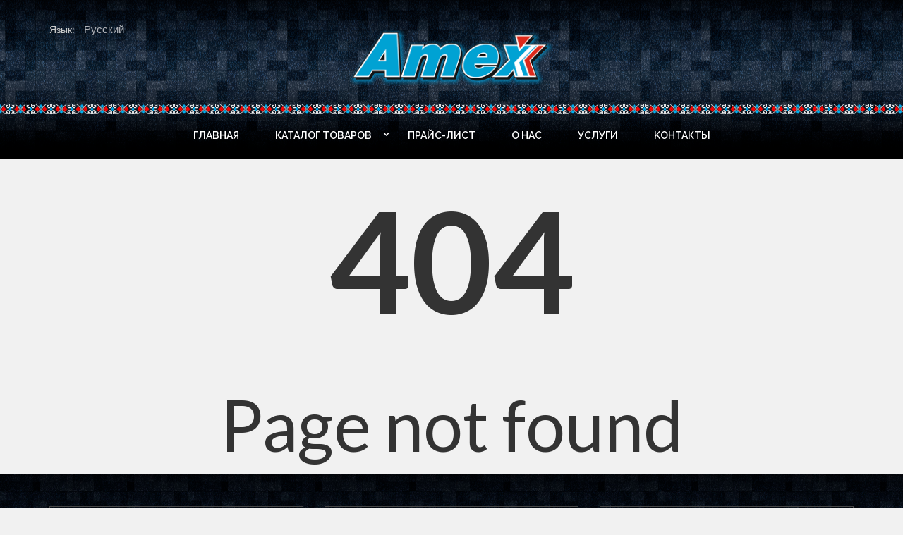

--- FILE ---
content_type: text/html; charset=UTF-8
request_url: https://www.amex.md/teracota
body_size: 5144
content:

<html>
<head>
            <meta charset="utf-8">
<meta http-equiv="X-UA-Compatible" content="IE=edge">
<meta name="viewport" content="width=device-width, initial-scale=1">
<!-- HTML5 shim, for IE6-8 support of HTML5 elements -->
<!--[if lt IE 9]>
      <script src="http://html5shim.googlecode.com/svn/trunk/html5.js"></script>
    <![endif]-->
<!-- fav -->
<link rel="shortcut icon" href="favicon.ico">
<title>404 - Page not found</title><link href="https://fonts.googleapis.com/css?family=Lato:400,400italic,700,900,300" rel="stylesheet" type="text/css"><link href="https://fonts.googleapis.com/css?family=Raleway:400,300,500,600,400italic,700" rel="stylesheet" type="text/css"><link type="text/css" href="https://www.amex.md/css/bootstrap.min.css" rel="stylesheet" ><link type="text/css" href="https://www.amex.md/css/nivo-slider.css" rel="stylesheet" ><link type="text/css" href="https://www.amex.md/css/jquery-ui.min.css" rel="stylesheet" ><link type="text/css" href="https://www.amex.md/css/meanmenu.min.css" rel="stylesheet" ><link type="text/css" href="https://www.amex.md/css/owl.carousel2.css" rel="stylesheet" ><link type="text/css" href="https://www.amex.md/css/font-awesome.min.css" rel="stylesheet" ><link type="text/css" href="https://www.amex.md/css/jquery.simpleGallery.css" rel="stylesheet" ><link type="text/css" href="https://www.amex.md/css/jquery.simpleLens.css" rel="stylesheet" ><link type="text/css" href="https://www.amex.md/css/style2.css" rel="stylesheet" ><link type="text/css" href="https://www.amex.md/css/responsive.css" rel="stylesheet" ><link type="text/css" href="https://www.amex.md/css/magnific-popup.css" rel="stylesheet" ><script type="text/javascript" src="https://www.amex.md/js/vendor/modernizr-2.8.3.min.js"></script><script type="text/javascript" src="https://www.amex.md/js/vendor/jquery-1.12.0.min.js"></script><script type="text/javascript" src="https://www.amex.md/js/bootstrap.min.js"></script><script type="text/javascript" src="https://www.amex.md/js/jquery.nivo.slider.pack.js"></script><script type="text/javascript" src="https://www.amex.md/js/jquery-ui.min.js"></script><script type="text/javascript" src="https://www.amex.md/js/jquery.meanmenu.js"></script><script type="text/javascript" src="https://www.amex.md/js/jquery.simpleGallery.min.js"></script><script type="text/javascript" src="https://www.amex.md/js/jquery.simpleLens.min.js"></script><script type="text/javascript" src="https://www.amex.md/js/wow.min.js"></script><script type="text/javascript" src="https://www.amex.md/js/jquery.min.js"></script><script type="text/javascript" src="https://www.amex.md/js/jquery.magnific-popup.js"></script><script type="text/javascript" src="https://www.amex.md/js/owl.carousel2.js"></script><script type="text/javascript" src="https://www.amex.md/js/plugins.js"></script><script type="text/javascript" src="https://www.amex.md/js/main.js"></script><script type="text/javascript" src="https://www.amex.md/js/langs/ru.js"></script><script type="text/javascript" src="https://www.amex.md/js/by_developer.js"></script>            <!--Start of Zendesk Chat Script--> <script type="text/javascript"> window.$zopim||(function(d,s){var z=$zopim=function(c){z._.push(c)},$=z.s= d.createElement(s),e=d.getElementsByTagName(s)[0];z.set=function(o){z.set. _.push(o)};z._=[];z.set._=[];$.async=!0;$.setAttribute("charset","utf-8"); $.src="//v2.zopim.com/?4K46iGJIrDZZd0Ttdtl4KCnZ94WrdBRl";z.t=+new Date;$. type="text/javascript";e.parentNode.insertBefore($,e)})(document,"script"); </script> <!--End of Zendesk Chat Script-->        <script type="text/javascript">
            $zopim(function() {
                $zopim.livechat.setGreetings({
                    'online': 'Начать чат',
                    'offline': 'Могу я вам чем либо помочь?'
                });
                $zopim.livechat.window.setTitle('Помощь');
                $zopim.livechat.setLanguage('ru');
                $zopim.livechat.concierge.setTitle('Диалог');
            });
        </script>
        
        <!-- Google Tag Manager -->
        <script>(function(w,d,s,l,i){w[l]=w[l]||[];w[l].push({'gtm.start':
        new Date().getTime(),event:'gtm.js'});var f=d.getElementsByTagName(s)[0],
        j=d.createElement(s),dl=l!='dataLayer'?'&l='+l:'';j.async=true;j.src=
        'https://www.googletagmanager.com/gtm.js?id='+i+dl;f.parentNode.insertBefore(j,f);
        })(window,document,'script','dataLayer','GTM-5KKJ663L');</script>
        <!-- End Google Tag Manager -->
        
    </head>
    <body><div class=""><!-- Google Tag Manager (noscript) -->
<noscript><iframe src="https://www.googletagmanager.com/ns.html?id=GTM-5KKJ663L"
height="0" width="0" style="display:none;visibility:hidden"></iframe></noscript>
<!-- End Google Tag Manager (noscript) -->

<header>
    <div class="header-area">
        <!-- header-top start -->
        <div class="header-top">
            <div style="background: transparent url('/img/icons/npat.png') repeat-x scroll 0% 0%;
            padding-bottom: 36px;
            width: 100%;
            height: 24px;
            position: absolute;
            top: 147px;
            background-size: 29px;
            "></div>
            <div class="container">
                <div class="row">
                    <div class="col-lg-4 col-md-4 col-sm-4">
                        <div class="top-left-item hidden-xs">
                            <div class="top-menu">
                                <nav>
                                    <ul>
                                                                                                                                                                <li><span>Язык:</span> <a
                                                href="#">Русский</a>
                                                                                                                                <ul>
                                                                                                                                                                                                                                                                            <li>
                                                            <a href="https://www.amex.md/ro">Romana</a>
                                                        </li>
                                                                                                                                                                                                                                                                                                                                            <li>
                                                            <a href="https://www.amex.md/en">English</a>
                                                        </li>
                                                                                                                                                </ul>
                                        </li>

                                    </ul>

                                </nav>
                            </div>
                        </div>
                    </div>

                    <div class="col-lg-4 col-md-4 col-sm-4 " style="padding-right: 50px; padding-left: 50px">
                        <div class="logo">
                            <a class="positon-logo-for-descktop" href="https://www.amex.md/ru"><img  src="https://www.amex.md/img/logo2.png" alt=""></a>
                        </div>
                    </div>
                    <div class="col-lg-4 col-md-4 col-sm-4">
                        <div class="header-right">
                            <div class="header-right-link">
                            </div>

                            <div class="header-right-link">
                                <!-- cart item start -->

                                <!-- cart item end -->
                            </div>
                        </div>
                    </div>
                </div>
            </div>
        </div>
        <!-- header-top end -->
        <!-- header-bottom start -->
        <div class="header-bottom hidden-xs">
            <div class="container">
                <div class="row">
                    <div class="col-lg-12 col-md-12 col-sm-12">
                        <!-- main-menu start -->
                        <div class="main-menu">
                            <nav>
                                <ul>

                                                                                                                        <li>
                                                                                                <a  class=" home"
                                                   href="https://www.amex.md/ru">
                                                                                                         <span>Главная</span>
                                                </a>

                                                
                                            </li>
                                                                                                                                                                <li>
                                                                                                <a  class=" home dropdown"
                                                   href="https://www.amex.md/atalog-tovarov">
                                                                                                        <span>Каталог товаров</span>
                                                </a>

                                                                                                <div class="mega-menu" style="width: 500px; padding-right: 30px">

                                                                                                        <span style="width: 50% !important;">
                                                           <a class=" mega-headline" href="https://www.amex.md/ru/ishtev-e-emkosti">Пластиковые емкости</a>
                                                                

                                                                        
                                                                            <a class="" href="https://www.amex.md/ru/mkost-tehnicheskaq-dlq-perevozki"> Емкость техническая для перевозки</a>

                                                                        
                                                                            <a class="" href="https://www.amex.md/ru/vertikaln-j-stvol"> Вертикальные бочки</a>

                                                                        
                                                                            <a class="" href="https://www.amex.md/ru/butoi-orizontal"> Горизонтальные бочки </a>

                                                                        
                                                                            <a class="" href="https://www.amex.md/ru/bochki"> Пластиковые бидоны</a>

                                                                        
                                                                            <a class="" href="https://www.amex.md/ru/cazi"> Пластиковые пищевые кадки</a>

                                                                        
                                                                            <a class="" href="https://www.amex.md/ru/dus"> Баки для летнего душа</a>

                                                                        

                                                                
                                                            </span>
                                                                                                                <span style="width: 50% !important;">
                                                           <a class=" mega-headline" href="https://www.amex.md/ru/kotch">Скотч</a>
                                                                

                                                                        
                                                                            <a class="" href="https://www.amex.md/ru/kotch-prozrachn-j"> Скотч (прозрачный)</a>

                                                                        
                                                                            <a class="" href="https://www.amex.md/ru/kotch-2-storonnij-plotn-j-avto"> Скотч 2 сторонний плотный (авто)</a>

                                                                        
                                                                            <a class="" href="https://www.amex.md/ru/skotch-2-h-st-prozrachn-j"> Скотч 2-х ст прозрачный (ПП)</a>

                                                                        
                                                                            <a class="" href="https://www.amex.md/ru/kotch-malqrn-j"> Скотч малярный</a>

                                                                        
                                                                            <a class="" href="https://www.amex.md/ru/kotch-s-logotipom"> Скотч с логотипом</a>

                                                                        
                                                                            <a class="" href="https://www.amex.md/ru/trejch-plenka"> Стрейч пленка</a>

                                                                        

                                                                
                                                            </span>
                                                                                                                <span style="width: 50% !important;">
                                                           <a class=" mega-headline" href="https://www.amex.md/ru/antehnika">Сантехника</a>
                                                                

                                                                        
                                                                            <a class="" href="https://www.amex.md/ru/vodoprovod"> Сантехника</a>

                                                                        
                                                                            <a class="" href="https://www.amex.md/ru/oblicovochn-j"> Плитка</a>

                                                                        

                                                                
                                                            </span>
                                                        
                                                </div>
                                                
                                            </li>
                                                                                                                                                                <li>
                                                                                                <a  class=" home"
                                                   href="https://www.amex.md/predlozjenia">
                                                                                                        <span>Прайс-лист</span>
                                                </a>

                                                
                                            </li>
                                                                                                                                                                <li>
                                                                                                <a  class=" home"
                                                   href="https://www.amex.md/nas">
                                                                                                        <span>О нас</span>
                                                </a>

                                                
                                            </li>
                                                                                                                                                                <li>
                                                                                                <a  class=" home"
                                                   href="https://www.amex.md/uslugi">
                                                                                                        <span>Услуги</span>
                                                </a>

                                                
                                            </li>
                                                                                                                                                                                                                                            <li>
                                                                                                <a  class=" home"
                                                   href="https://www.amex.md/kontakt">
                                                                                                        <span>Kонтакты</span>
                                                </a>

                                                
                                            </li>
                                                                                                                                                                                                                                    

                                </ul>
                            </nav>
                        </div>
                        <!-- main-menu end -->
                    </div>
                </div>
            </div>
        </div>
        <!-- header-bottom end -->
    </div>
    <!--     mobile-menu-area start -->
    <div class="mobile-menu-area hidden-lg hidden-md hidden-sm">
        <div class="container">
            <div class="row">
                <div class="col-md-12 hidden-lg hidden-md hidden-sm">
                    <div class="mobile-menu">
                        <nav id="dropdown">
                            <ul>
                                                                                                            <li>
                                                                                        <a class=" home" href="https://www.amex.md/ru">
                                                 Главная                                            </a>
                                                                                    </li>
                                                                                                                                                <li>
                                                                                        <a class=" home" href="https://www.amex.md/atalog-tovarov">
                                                Каталог товаров                                            </a>
                                                                                            <div>
                                                    <ul>
                                                                                                                                                                                    <li>
                                                                    <a href="https://www.amex.md/ishtev-e-emkostiru">Пластиковые емкости</a>
                                                                </li>
                                                                                                                            <li>
                                                                    <a href="https://www.amex.md/mkost-tehnicheskaq-dlq-perevozkiru">Емкость техническая для перевозки</a>
                                                                </li>
                                                                                                                            <li>
                                                                    <a href="https://www.amex.md/kotchru">Скотч</a>
                                                                </li>
                                                                                                                            <li>
                                                                    <a href="https://www.amex.md/kotch-prozrachn-jru">Скотч (прозрачный)</a>
                                                                </li>
                                                                                                                            <li>
                                                                    <a href="https://www.amex.md/vodoprovodru">Сантехника</a>
                                                                </li>
                                                                                                                            <li>
                                                                    <a href="https://www.amex.md/vertikaln-j-stvolru">Вертикальные бочки</a>
                                                                </li>
                                                                                                                            <li>
                                                                    <a href="https://www.amex.md/antehnikaru">Сантехника</a>
                                                                </li>
                                                                                                                            <li>
                                                                    <a href="https://www.amex.md/kotch-2-storonnij-plotn-j-avtoru">Скотч 2 сторонний плотный (авто)</a>
                                                                </li>
                                                                                                                            <li>
                                                                    <a href="https://www.amex.md/oblicovochn-jru">Плитка</a>
                                                                </li>
                                                                                                                            <li>
                                                                    <a href="https://www.amex.md/butoi-orizontalru">Горизонтальные бочки </a>
                                                                </li>
                                                                                                                            <li>
                                                                    <a href="https://www.amex.md/skotch-2-h-st-prozrachn-jru">Скотч 2-х ст прозрачный (ПП)</a>
                                                                </li>
                                                                                                                            <li>
                                                                    <a href="https://www.amex.md/bochkiru">Пластиковые бидоны</a>
                                                                </li>
                                                                                                                            <li>
                                                                    <a href="https://www.amex.md/kotch-malqrn-jru">Скотч малярный</a>
                                                                </li>
                                                                                                                            <li>
                                                                    <a href="https://www.amex.md/caziru">Пластиковые пищевые кадки</a>
                                                                </li>
                                                                                                                            <li>
                                                                    <a href="https://www.amex.md/kotch-s-logotipomru">Скотч с логотипом</a>
                                                                </li>
                                                                                                                            <li>
                                                                    <a href="https://www.amex.md/dusru">Баки для летнего душа</a>
                                                                </li>
                                                                                                                            <li>
                                                                    <a href="https://www.amex.md/trejch-plenkaru">Стрейч пленка</a>
                                                                </li>
                                                                                                                                                                        </ul>
                                                </div>
                                                                                    </li>
                                                                                                                                                <li>
                                                                                        <a class=" home" href="https://www.amex.md/predlozjenia">
                                                Прайс-лист                                            </a>
                                                                                    </li>
                                                                                                                                                <li>
                                                                                        <a class=" home" href="https://www.amex.md/nas">
                                                О нас                                            </a>
                                                                                    </li>
                                                                                                                                                <li>
                                                                                        <a class=" home" href="https://www.amex.md/uslugi">
                                                Услуги                                            </a>
                                                                                    </li>
                                                                                                                                                                                                                    <li>
                                                                                        <a class=" home" href="https://www.amex.md/kontakt">
                                                Kонтакты                                            </a>
                                                                                    </li>
                                                                                                                                                                                                                                        </ul>
                        </nav>
                    </div>
                </div>
            </div>
        </div>
    </div>
</header>
<p style="margin: 0 auto; font-size: 200px; font-weight: bold;text-align: center;margin-bottom: 20px;">404</p>
                                            <p style="margin: 0 auto; text-align: center; font-size: 100px;">
                                                Page not found
                                            </p><footer>
    <div class="footer-area footer-2-area">
        <!--footer-top-area start -->
        <div class="footer-top-area">
            <div class="container">
                <div class="footer-top foote-2-top">
                    <div class="row">
                        <div class="col-lg-4 col-md-4 col-sm-6 col-xs-12">
                            <!-- single-footer-service start -->
                            <div class="single-footer-service footer-2-service">
                                <div class="footer-service-icon">
                                    <img class="box-icon" style="width:70px;height:50px;" src="https://www.amex.md/img/icons/ft-img_1.png" alt="">
                                </div>
                                <div class="footer-service-text">
                                    <h2>ДОСТАВКА ПО ГОРОДУ</h2>
                                    <p>доставка по городу</p>
                                </div>
                            </div>
                            <!-- single-footer-service end -->
                        </div>
                        <div class="col-lg-4 col-md-4 col-sm-6 col-xs-12">
                            <!-- single-footer-service start -->
                            <div class="single-footer-service footer-2-service">
                                <div class="footer-service-icon">
                                    <img class="box-icon" src="https://www.amex.md/img/icons//ft-img_3.png" alt="">
                                </div>
                                <div class="footer-service-text">
                                    <h2>Обслуживание клиентов 24/7</h2>
                                    <p>Позвоните нам по моб. 068318222</p>
                                </div>
                            </div>
                            <!-- single-footer-service end -->
                        </div>
                        <div class="col-lg-4 col-md-4 hidden-sm col-xs-12">
                            <!-- single-footer-service start -->
                            <div class="single-footer-service footer-2-service">
                                <div class="footer-service-icon">
                                    <img class="box-icon" src="https://www.amex.md/img/icons/ft-img_4.png" alt="">
                                </div>
                                <div class="footer-service-text">
                                    <h2>Проверенное качество!</h2>
                                    <p>Возврат денег в течение 15 дней</p>
                                </div>
                            </div>
                            <!-- single-footer-service end -->
                        </div>
                    </div>
                </div>
            </div>
        </div>

        <!--footer-top-area end -->
        <!--footer-middle-area start -->
        <div class="footer-middle-area ">
            <div class="container">
                <div class="footer-middle">
                    <div class="row">
                        <div class="col-lg-3 col-md-3 col-sm-5 col-xs-12">
                            <!-- middle-footer-text start-->
                            <div class="middle-footer-text middle-footer-text4">
                                <div class="footer-logo">
                                    <a href="https://www.amex.md/ru"><img src="https://www.amex.md/img/logo2.png" alt=""></a>
                                </div>
                                <div class="middle-text">
                                    <p>Строительные материалы магазин. </p>
                                    <ul class="footer-icon">
                                        <li><a target="_blank" href="https://www.facebook.com/amexmoldova/">
                                                <i style="    padding-top: 8px;" class="fa fa-facebook"></i>
                                            </a></li>
                                    </ul>
                                </div>
                            </div>
                            <!-- middle-footer-text end-->
                        </div>
                        <div class="col-lg-3 col-md-3 col-sm-3 col-xs-12">
                            <!-- middle-footer-text start-->
                            <div class="middle-footer-text middle-footer-text2">
                                <h3>Свяжитесь с нами</h3>
                                <div class="footer-address">
                                    <ul>
                                        <li><i class="fa fa-map-marker"> </i>Republica Moldova, mun. Chisinau, str. Uzinelor 12/6</li>
                                        <li><i class="fa fa-phone" style="padding-bottom: 24px;"> </i> <a href="tel:+37322421196">(+373) 22 42-11-96</a><br> <a href="tel:+37322421512">(+373) 22 42-15-12</a><br> <a href="tel:+37322475395">(+373) 22 47-53-95</a></li>
                                        <li><i class="fa fa-mobile"> </i> <a href="tel:+37368318222">(+373) 68318222</a></li>
                                        <li><i class="fa fa-envelope-o"> </i><a href="/cdn-cgi/l/email-protection#d0b3b1b4b1aabf90bdb1b9bcfea2a5"><span class="__cf_email__" data-cfemail="791a181d1803163914181015570b0c">[email&#160;protected]</span></a></li>

                                    </ul>
                                </div>
                            </div>
                            <!-- middle-footer-text end-->
                        </div>
                        <div class="col-lg-3 col-md-3 col-sm-3 col-xs-12">
                            <!-- middle-footer-text start-->
                            <div class="middle-footer-text middle-footer-text2">
                                <h3>Реквизиты</h3>
                                <div class="footer-menu">
                                    <ul>
                                                                                <li>Rep. Moldova, or. Chisinau, str. Uzinelor 12/6;                                        <li>MD-2023                                        <li>C/F: 1003600118970                                        <li>TVA: 0402443                                        <li>Cont: MD82MO2224ASV11877727100                                        <li>                                        <li>BC ‘Mobiasbanca – Groupe Societe Generale’ SA Chisinau                                        <li>BIC: MOBBMD22                                    </ul>
                                </div>
                            </div>
                            <!-- middle-footer-text end-->
                        </div>
                        <div class="col-lg-2 col-md-2 hidden-sm col-xs-12">
                            <!-- middle-footer-text start-->
                            <div class="middle-footer-text middle-footer-text2">
                                <h3>facebook</h3>
                                <div class="footer-menu">
<!--                                    <div id="fb-root"></div>-->
                                    <script data-cfasync="false" src="/cdn-cgi/scripts/5c5dd728/cloudflare-static/email-decode.min.js"></script><script>(function(d, s, id) {
                                            var js, fjs = d.getElementsByTagName(s)[0];
                                            if (d.getElementById(id)) return;
                                            js = d.createElement(s); js.id = id;
                                            js.src = "//connect.facebook.net/ro_RO/sdk.js#xfbml=1&version=v2.6";
                                            fjs.parentNode.insertBefore(js, fjs);
                                        }(document, 'script', 'facebook-jssdk'));</script>
                                    <div style="width: 250px;">
                                        <div class="fb-page" data-href="https://www.facebook.com/amexmoldova/" data-width="262"></div>
                                    </div>
                                </div>
                            </div>
                            <!-- middle-footer-text end-->
                        </div>
                        <div class="col-lg-2 col-md-2 hidden-sm col-xs-12">
                            <!-- middle-footer-text start-->
                            <div class="middle-footer-text middle-footer-text2">
                                <h3> </h3>
                                <div class="footer-menu">
                                    <!--                                    <ul>-->
                                    <!--                                        <li><a href="#">My Account</a></li>-->
                                    <!--                                        <li><a href="#">Order History</a></li>-->
                                    <!--                                        <li><a href="#">Wish List</a></li>-->
                                    <!--                                        <li><a href="#">News Letter</a></li>-->
                                    <!--                                    </ul>-->
                                </div>
                            </div>
                            <!-- middle-footer-text end-->
                        </div>
                    </div>
                </div>
            </div>
        </div>
        <!--footer-middle-area end -->
        <!--footer-bottom-area start -->
        <div class="footer-bottom-area footer-bottom2-area">
            <div class="container">
                <div class="row">
                    <div class="col-lg-6 col-md-6 col-sm-6 col-xs-12">
                        <div class="footer-copyright">
                            <address>Copyright &copy;  <a class="footer_link_style" href="https://www.amex.md/">amex </a>All Rights Reserved</address>
                        </div>
                    </div>
                    <div class="col-lg-6 col-md-6 col-sm-6 col-xs-12">
                        <div class="payment-history">
                            <ul>
                                <li>Created by <a class="footer_link_style"  href="http://www.creativsoft.md/">Creativsoft</a></li>
                            </ul>
                        </div>
                    </div>
                </div>
            </div>
        </div>
        <!--footer-bottom-area end -->
    </div>
</footer>
<!--footer-area end -->
<!-- quickview product -->
<style>
.single-product1 h2{
	    font-size: 18px !important;
		top: 30px !important;
}
</style>


</div><!-- GA --><script defer src="https://static.cloudflareinsights.com/beacon.min.js/vcd15cbe7772f49c399c6a5babf22c1241717689176015" integrity="sha512-ZpsOmlRQV6y907TI0dKBHq9Md29nnaEIPlkf84rnaERnq6zvWvPUqr2ft8M1aS28oN72PdrCzSjY4U6VaAw1EQ==" data-cf-beacon='{"version":"2024.11.0","token":"68e212055f854b2c9037a0e5519f98ee","r":1,"server_timing":{"name":{"cfCacheStatus":true,"cfEdge":true,"cfExtPri":true,"cfL4":true,"cfOrigin":true,"cfSpeedBrain":true},"location_startswith":null}}' crossorigin="anonymous"></script>
</body></html>

--- FILE ---
content_type: text/css
request_url: https://www.amex.md/css/jquery.simpleGallery.css
body_size: -320
content:
/* CSS Document */
.simpleLens-thumbnails-container a{
    display: inline-block;
}
.simpleLens-thumbnails-container a img{
    display: block;
}

--- FILE ---
content_type: text/css
request_url: https://www.amex.md/css/style2.css
body_size: 13942
content:
/*-----------------------------------------------------------------------------------

    Template Name: Expert bootstrap Responsive ecommerce template 
    Template URI: http://bootexperts.com
    Description: This is html5 template
    Author: BootExperts
    Author URI: http://bootexperts.com
    Version: 1.0

-----------------------------------------------------------------------------------*/

/*-----------------------------------------------------------------------------------  
     CSS INDEX
    ===================
	
    1. Theme Default CSS (body, link color, section etc)
	2. Header Area Top
	   2.1.  Header Top
	   2.2 Header Bottom
	   2.3 Mobile Menu Area
	3. Slider area
	4. Banner Area
    5.Feature Product Area
    6.Add Area
    7.Bestseller Area
    8.Newsletter Area
    9.New Product  Area
    10.Footer Area
    11.Home Page-2 Area
    12.Home Page-3 Area
    13.Home Page-4 Area
    14.Shop Page Css
    15.Blog Page Css
    16.Shopping Cart Page Css
    17.Blog Details CSS
    18.Contact Us Page Css
    19.Checkout Page Css
    20.single Product Css
    21.Wishlist Css
    

-----------------------------------------------------------------------------------*/

/*----------------------------------------*/
/*  1.  Theme default CSS
/*----------------------------------------*/
html, body {
	height: 100%;
    background: #F1F1F1 !important;
}
.floatleft {
	float:left;
}
.floatright {
	float:right;
}
.alignleft {
	float:left;
	margin-right:15px;
	margin-bottom: 15px;
}
.alignright {
	float:right;
	margin-left:15px;
	margin-bottom: 15px;
}
.aligncenter {
	display:block;
	margin:0 auto 15px;
}
a:focus {
	outline:0px solid;
}
img {max-width:100%;
	height:auto;
}
.fix {
	overflow:hidden;
}
p {
	margin:0 0 15px;
}
h1, h2, h3, h4, h5, h6 {
   font-family: 'Lato', sans-serif;
   margin: 0 0 10px;
}
 a {
	transition: all 0.3s ease 0s;
	text-decoration:none;
}
a:hover {
  color: #ED3237 !important;
  text-decoration: none;
}
a:active, a:hover {
  outline: 0 none;
}
ul{
list-style: outside none none;
margin: 0;
padding: 0;
}
#scrollUp {
  background: #000 none repeat scroll 0 0;
  border: 1px solid #fff;
  border-radius: 2px;
  bottom: 15px;
  box-shadow: 0 0 10px rgba(0, 0, 0, 0.05);
  color: #fff;
  font-size: 28px;
  height: 45px;
  line-height: 40px;
  opacity: 0.6;
  right: 15px;
  text-align: center;
  transition: all 0.3s ease 0s;
  width: 45px;
}
#scrollUp:hover {
    background: #ED3237;
    opacity: 1;
    border: 1px solid #ED3237;
}
.clear{
	clear:both;
}
body {

  font-family: "Lato",sans-serif;
  font-size: 14px;
  text-align: left;
}
::-moz-selection {
    background: #b3d4fc;
    text-shadow: none;
}
::selection {
    background: #b3d4fc;
    text-shadow: none;
}
.browserupgrade {
    margin: 0.2em 0;
    background: #ccc;
    color: #000;
    padding: 0.2em 0;
}
/*----------------------------------------*/
/*  2.  Header Area 
/*----------------------------------------*/
/*----------------------------------------*/
/*  2.1.  Header Top Area
/*----------------------------------------*/
.header-area {
  background: url("../img/Header_Fon.png");
    background-repeat: no-repeat;
    background-position: center;
    background-origin: content-box;
}
.header-area .header-top {
  --border-bottom: 2px solid #464646;
  padding: 16px 0 30px;
  text-align: center;
}
.top-left-item {
  display: block;
  padding: 15px 0;
}
.top-menu {
    text-align: left;
}
.top-menu span {
  margin-right: 10px;
}
.top-menu nav ul li {
  display: inline-block;
  padding-right: 10px;
  position: relative;
}
.top-menu nav ul li span {
    color: #ccc;
}
.top-menu nav ul li a {
    color: #B2B4B9;
    font-size: 15px;
}
.top-menu nav ul li a:hover {
	color:#ED3237;
}
.top-menu nav ul li:hover ul {
	visibility: visible;
	opacity: 1;
	transform: scaleY(1);
}
.top-menu nav ul li ul {
  background: #fff none repeat scroll 0 0;
  border-top: 2px solid #ED3237;
  left:50px;
  opacity: 0;
  position: absolute;
  top: 100%;
  color: #B2B4B9;
  transform: scaleY(0);
  transform-origin: 0 0 0;
  transition: all 0.4s ease 0s;
  visibility: hidden;
  width: 120px;
  z-index: 999;
}
.top-menu nav ul li.currency {
  border-left: 2px solid #666;
  padding-left: 10px;
}
.top-menu nav ul li.currency a {
  text-transform: uppercase;
}
.top-menu nav ul li ul li a {
    color: #777;
    display: block;
    font-size: 12px;
    padding: 7px 10px;
    text-decoration: none;
}
.top-menu nav ul li ul li a:hover {
	background: #E5E5E5;
	color:#ED3237;
}
.top-menu nav ul li ul li {
    display: block;
    padding-right: 0;
}
.logo a {
  display: inline-block;
  padding: 5px 0;
}
.header-right {
  display: block;
  padding: 15px 0;
  text-align: right;
}
.header-right-link {
  display: inline-block;
  margin-left: 15px;
}
.search-option button.button {
  display: inline-block;
  border: none;
  background: none;
  padding: 0;
}
.search-option {
  background: #fff none repeat scroll 0 0;
  bottom: -30px;
  color: #323333;
  left: -50px;
  position: absolute;
  width: 300px;
}
.search-option input {
  background: #fff none repeat scroll 0 0;
  border: medium none;
  color: #2d2e30;
  display: block;
  float: left;
  font-size: 12px;
  font-style: italic;
  padding: 8px 10px;
  width: 250px;
}
.search-option button.button {
  color: #323333;
  display: inline-block;
  font-size: 17px;
  line-height: 30px;
  text-align: center;
  margin-right: 10px;
  position: relative;
}
.search-option button.button:hover{
    color: #ED3237;
}
.wishlist nav ul li a {
    font-size: 20px;
}
.wishlist nav ul li {
  padding-right: 0px;
  position: relative;
}
.wishlist nav ul li ul {
  left: -50px;
}
.cart-item .cart-item-title{
	position: relative;
}
.cart-item .cart-item-title a {
    color: #ccc;
    font-size: 20px;
}
.cart-item a span.total-cart {
    background: #ED3237 none repeat scroll 0 0;
    border-radius: 4px;
    color: #fff;
    display: inline-block;
    font-size: 12px;
    height: 22px;
    line-height: 22px;
	margin-left: 8px;
    position: relative;
    text-align: center;
    top: -5px;
    width: 20px;
}
.cart-item a span.total-cart::before {
  border-bottom: 4px solid transparent;
  border-right: 4px solid #ED3237;
  border-top: 4px solid transparent;
  content: "";
  display: block;
  height: 0;
  left: -4px;
  position: absolute;
  top: 5px;
  width: 0;
}
.cart-item-title:hover .cart-content{opacity: 1;visibility: visible;transform: scaleY(1);}
.cart-content {
  background: #fff none repeat scroll 0 0;
  border-top: 2px solid #ED3237;
  opacity: 0;
  padding: 0 20px 20px;
  position: absolute;
  right: 0;
  text-align: left;
  top: 100%;
  transform: scaleY(0);
  visibility: hidden;
  width: 280px;
  z-index: 9999;
  transform-origin: 0 0 0;
  transition: 0.4s;
}
.product-items-cart {
  border-bottom: 1px solid #b0b7b9;
  display: block;
  overflow: hidden;
  padding-bottom: 20px;
  padding-top: 20px;
  position: relative;
}
.product-items-cart .cart-img {
    display: inline-block;
    float: left;
}
.cart-img > a {
    display: block;
    padding: 0;
}
.cart-text-2 {
  display: inline-block;
  padding-left: 10px;
}
.cart-text-2 p span.price {
  color: #ED3237;
  font-size: 13px;
  font-weight: 700;
}
.cart-text-2 p.product-name a:hover {
  color: #ED3237;
}
.cart-text-2 a i {
  color: #ED3237;
  font-size: 14px;
  position: absolute;
  right: 0;
  top: 21px;
}
.cart-text-2 a.btn-remove span.pencil i {
  font-size: 12px;
  position: absolute;
  right: 15px;
  top: 23px;
  color: #ECA91D;
}
.cart-text-2 p {
    font-size: 15px;
}
.cart-text-2 p.product-name a {
  color: #323333;
  display: block;
  font-size: 14px;
  line-height: 4px;
  margin-top: 5px;
}
.top-subtotal {
  border-bottom: 1px solid #b0b7b9;
  color: #323333;
  display: block;
  font-size: 16px;
  font-weight: 700;
  padding: 12px 0;
  text-transform: uppercase;
}
.top-subtotal span {
    font-size: 15px;
    margin-left: 40%;
}
.cart-btn-3 {
  display: block;
  padding: 20px 0 0;
}
.cart-btn-3 a.button {
  border: 2px solid #323333;
  color: #323333;
  display: inline-block;
  font-size: 12px;
  font-weight: 700;
  margin-right: 10px;
  padding: 5px 27px 5px 15px;
  position: relative;
  text-decoration: none;
  text-transform: uppercase;
}
.cart-btn-3 a.check-btn {
  margin-right: 0;
}
.cart-btn-3 a.button:hover {
  color: #ED3237;
  border-color: #ED3237;
}
.cart-btn-3 a.button::after {
  content: "";
  font-family: fontawesome;
  font-size: 13px;
  position: absolute;
  right: 10px;
  top: 5px;
}
/*----------------------------------------*/
/*  2.  Header Area 
/*----------------------------------------*/
/*----------------------------------------*/
/*  2.2.  Header Bootom Area
/*----------------------------------------*/
.main-menu nav ul li {
    display: inline-block;
    position: relative;
}
.main-menu nav ul li a {
  color: #fff;
  display: block;
  font-family: "Raleway",sans-serif;
  font-size: 14px;
  font-weight: 600;
  padding: 24px;
  text-decoration: none;
  text-transform: uppercase;
  position: relative;
}
.main-menu nav ul li:nth-child(5) a:after,.main-menu nav ul li:nth-child(6) a:after{
	display:none;
}
.main-menu nav ul li:hover a, .main-menu nav ul li:hover a::after {
  color: #ED3237;
}
.main-menu nav ul li:hover ul li a{
    color:#444;
}
.main-menu nav ul li:hover ul li a:hover{
    color:#ED3237;
}
.main-menu {
    text-align: center;
}
.dropdown::after {
    color: #fff;
    content: "";
    font-family: fontawesome;
    font-size: 13px;
    font-weight: 700;
    position: absolute;
    right: 0;
    top: 24px;
}
.main-menu nav ul li ul {
    background: #000 none repeat scroll 0 0;
    left: 20px;
    position: absolute;
    width: 200px;
    z-index: 999;
}
.main-menu nav ul li ul li {
    display: block;
}
.main-menu nav ul li ul li a {
    color: #777;
    display: block;
    font-size: 12px;
    padding: 10px 12px;
    text-align: left;
}
.main-menu nav ul li ul li a::after {
    content: "";
    position: absolute;
}
.main-menu nav ul li ul {
  background: #fff none repeat scroll 0 0;
  left: 20px;
  opacity: 0;
  padding: 15px 0;
  position: absolute;
  top: 100%;
  transform: scaleY(0);
  transform-origin: 0 0 0;
  transition: all 0.4s ease 0s;
  visibility: hidden;
  width: 200px;
  z-index: 999;
}
.main-menu nav ul li:hover ul{
	opacity: 1;
	visibility: visible;
	transform: scaleY(1);
}

.mega-menu {
  background: #fff none repeat scroll 0 0;
  left: -77px;
  opacity: 0;
  position: absolute;
  top: 100%;
  transform: scaleY(0);
  transform-origin: 0 0 0;
  transition: all 0.4s ease 0s;
  visibility: hidden;
  width: 840px;
  z-index: 999;
}
.main-menu nav ul li:hover .mega-menu {
  opacity: 1;
  visibility: visible;
  transform: scaleY(1);
}
.main-menu nav ul li:hover .mega-menu span a:hover {color: #ED3237 !important;}
.mega-menu span a {
  color: #ccc;
  position: relative;
}
.mega-menu span {
  float: left;
  padding: 30px 0 20px 30px;
  width: 25%;
}
.mega-menu span a:hover {
	color: #ED3237 !important;
}
.mega-menu span a {
  color: #a9a9a9 !important;
  font-size: 13px !important;
  padding: 9px 20px !important;
  text-align: left;
  text-transform: capitalize !important;
}
.mega-menu span a.mega-headline {
  border-bottom: 1px solid #ccc;
  color: #333 !important;
  margin-bottom: 10px;
  padding-left: 0 !important;
}
.mega-menu span a.mega-headline:hover{
	color: #ED3237 !important;
}
.mega-menu span a::after {
    content: "" !important;
    position: absolute;
}
.mega-menu span a::before {
  content: "";
  font-family: fontawesome;
  font-size: 13px;
  font-weight: 300;
  left: 0;
  position: absolute;
  top: 9px;
}
.mega-menu span a.mega-headline::before {
    content: "";
    position: absolute;
}
.mega-img {
    padding: 0 !important;
}
.mega-menu span.mega-img a {
    height: 100%;
    padding: 0 !important;
}
.mega-img a::before {
  content: "" !important;
  position: absolute;
}
.mega-menu3 {
  left: -173px;
}
/*----------------------------------------*/
/*  1. Mobile Menu Area
/*----------------------------------------*/
.mean-container .mean-bar::after {
  color: #ffffff;
  content: "menu";
  font-size: 21px;
  left: 5%;
  position: absolute;
  top: 12px;
  text-transform: uppercase;
  font-weight: 600;
}
.mean-container a.meanmenu-reveal:hover {
   color:#ED3237
}
.mean-container .mean-nav ul li a {
  background: #f8f8f8 none repeat scroll 0 0;
  color: #444;
  display: block;
  float: left;
  font-size: 12px;
  font-weight: bold;
  margin: 0;
  padding: 13px 10px;
  text-align: left;
  text-decoration: none;
  text-transform: uppercase;
  width: 90%;
}
.mean-nav ul li.mean-last {
  margin-bottom: 20px;
}
.mean-container .mean-nav ul li a.mean-expand {
  color: #444;
  line-height: 17px;
}
.mean-container .mean-nav ul li {
    width: 99.7%;
}
.mean-container .mean-nav ul li:hover {
    background: #fff;
}
.mean-container .mean-nav ul li:hover a {
    color: #ED3237;
    background: transparent;
}
.mean-container .mean-nav ul li:hover ul li a:hover {
    color: #ED3237;
    background: transparent;
}
/*----------------------------------------*/
/* 3.  Slider Area
/*----------------------------------------*/
.slider {
    position: relative;
}
.nivo-caption {
    background: rgba(0, 0, 0, 0) none repeat scroll 0 0;
    left: 0;
    opacity: 1;
    position: absolute;
    text-align: center;
    top: 0;
}
.slider-progress{
	position:absolute;
	top:0;
	left:0;
	background-color:rgba(38, 57, 64, 0.42);
	height:5px;
	animation: timebar 5000ms ease-in-out;
	opacity:0.8;
}
@-webkit-keyframes timebar {
	from {width: 0;}
	to {width: 100%;}
}
 @keyframes timebar {
	from {width: 0;}
	to {width: 100%;}
}
 .slider-progress.pos_hover{
	animation-play-state: paused;
	animation-play-state: paused;
}
.nivo-controlNav {
  bottom: 2%;
  left: 0;
  position: absolute;
  right: 0;
  z-index: 9999;
}
.nivo-controlNav a {
  background: transparent none repeat scroll 0 0;
  border: 3px solid #acacac;
  border-radius: 100%;
  box-shadow: none;
  display: inline-block;
  font-size: 0;
  height: 14px;
  margin: 5px 7px;
  opacity: 1;
  text-align: center;
  text-indent: inherit;
  vertical-align: top;
  width: 14px;
}
 .nivo-controlNav a:hover, .nivo-controlNav a.active {
  background: #fff none repeat scroll 0 0;
  border-color: #ED3237;
}
/*----------------------------------------*/
/* 4. Banner Area
/*----------------------------------------*/
.banner-area {
    background: #fff none repeat scroll 0 0;
    padding: 30px 0;
}
.mar-banner {
    margin-top: 30px;
}
.single-banner a {
    display: block;
	position: relative;
	width: 100%;
}
.single-banner a::before{
  border: 0 solid rgba(255, 255, 255, 0.5);
  bottom: 0;
  box-sizing: border-box;
  content: "";
  left: 0;
  opacity: 0;
  overflow: visible;
  position: absolute;
  right: 0;
  top: 0;
  transition: all 0.4s ease-in-out 0s;
  z-index: 9;
}
/*.single-banner a:hover::before{
  border: 500px solid rgba(255, 255, 255, 0.5);
  box-sizing: border-box;
  opacity: 1;
  transition: all 0.3s ease 0s;
}
/*----------------------------------------*/
/* 5.  feature product Area
/*----------------------------------------*/
.feature-product-area{
  background: hsla(0, 0%, 95%, 0.98) none repeat scroll 0 0;
  box-shadow: 0 12px 18px -22px rgba(31, 31, 31, 1) inset, 0 -23px 21px -33px rgba(31, 31, 31, 1) inset;
   padding: 30px 0px 30px;
}
.feature-headline >h2{
    padding-top: 0!important;
    padding-bottom: 0!important;;
    margin-bottom: 0!important;;
}
.phones_header{
    color:#B2B4B9;float:right;padding:15px 0;
    width:147px;
}
.phones_icon{
    font-size: 25px;
    float: left;
    padding-top: 14px;
    padding-right: 10px;
}
.hover_block_cat{
    width:150px;
    --display:none;
    position: absolute;
    background: url(/img/hover-2.png);
    background-position: left top;
    background-size: 100%;
    background-repeat: no-repeat;
    float:left;
    height:auto;
    -webkit-transition: top 1s; /* For Safari 3.1 to 6.0 */
    left:-10px;
    transition: top 1s;
    top:0px;
    height: 139px;
    left: 0px;
}
.hover_block_cat:before{
    content:'';
    position: absolute;float:left;top:0;
    width:100%;
    background: url(/img/hover-2.png);
    height:100%;
    z-index: 9999;
    --display:none;

}.single-product1 h2 a, .single-product1 .link_to_category:hover{    color:#333!important;text-transform:uppercase;}

.single-product1 h2{
    font-size:20px;
    top:50px;
    padding-left:20px;
    width:45%;
    position: absolute;
    z-index: 99999999;
    font-weight: bold;
    /*display:none;*/
    left: -10px;
    text-align: center;
}
.h2_cat{
    margin-top: 35%;
    margin-left: auto;
    margin-right: auto;
    display: block !important;
    color: white;
    text-align: center;
    width: 100% !important;
    padding: 0 !important;
    -webkit-transition: opacity 0.2s; /* For Safari 3.1 to 6.0 */
    transition: opacity 0.2s;
}
.single-product1 h2.first_h2_no_cat{
    width:100%;
}
.single-product1:hover .hover_block_cat,.single-product1:hover h2,.single-product1:hover .hover_block_cat:before,.single-product1:hover .hover_block_cat:after{
    display: block;

}
.h2_no_cat{
    opacity:0;
    -webkit-transition: opacity 0.5s; /* For Safari 3.1 to 6.0 */
    transition: opacity 0.5s;
}
.single-product1:hover .h2_no_cat{
    transition-delay:0.5s;
     opacity: 1!important;
 }
.single-product1:hover .h2_cat{
    opacity:0!important;
}
.single-product1:hover .hover_block_cat{top:-123px;}
.phone_number{
    font-size:16px;
}
.phones_header li{
    float:left;
    font-size: 14px;
}
.phones_header li:first-child{
    padding-right:10px;
}
.phones_header li:last-child{
    padding-right:10px;
}
.section-heading h2 {
  background: rgba(0, 0, 0, 0) url("img/background/bck-title.png") no-repeat scroll center bottom;
  color: #323334;
  display: inline-block;
  font-family: "Raleway",sans-serif;
  font-size: 18px;
  font-weight: 700;
  letter-spacing: 3px;
  margin-bottom: 8px;
  min-width: 250px;
  padding: 10px 0 40px;
  position: relative;
  text-transform: uppercase;
}
.section-heading p {
  color: #808080;
  font-size: 14px;
  font-style: italic;
  font-weight: 100;
}
.feature-product {
    margin-top: 30px;
}
.product-carousel .col-lg-3 {
	width: 100%;
}
.single-product {
  background: #fff none repeat scroll 0 0;
  border: 1px solid #ebebeb;
  padding-bottom: 25px;
  padding-top: 30px;
  text-align: center;
  overflow: hidden;
}
.single-product:hover {
  box-shadow: 0 0 5px 0 rgba(0, 0, 0, 0.1);
}
.single-product .product-details{
  display: block;
  overflow: hidden;
  text-transform: capitalize;
}
.product-details .ratings ul li {
  color: #ED3237;
  display: inline-block;
  font-size: 13px;
  line-height: 21px;
}
.no-rating ul li:last-child {
  color: #ccc;
}
.product-details .product-name h3 a {
    color: #323334;
    font-size: 16px;
    font-weight: 700;
    line-height: 20px;
	text-transform: initial;
}
.tooltip-inner {
    background-color: #ED3237;
    color: #FFF;
    font-weight: 500;
	width: 100px;
	border-radius: 0 0 0 0;
	visibility: visible;
    z-index: 1030;
}
.tooltip.top .tooltip-arrow {
    border-top-color: #ED3237;
}
.product-name h3 a:hover{
	color: #00AFEF;
}
.price-box span {
    font-weight: normal;
    margin: 0 5px;
}
.price-box .old-price {
    color: #bbb;
    font-size: 15px;

    text-decoration: line-through;
}
.price-box .new-price {
    color: #ED3237;
    font-size: 15px;
    font-weight: 600;
}
.product-img span.sale-text {
    background: #ED3237 none repeat scroll 0 0;
    border-radius: 100%;
    color: #fff;
    font-size: 12px;
    font-weight: 500;
    height: 42px;
    line-height: 41px;
    position: absolute;
    right: 25px;
    text-align: center;
    text-transform: uppercase;
    top: 15%;
    width: 42px;
	z-index: 22;
}
.product-img span.new-sale {
  background: #7AB681;
}
.product-img {
    overflow: hidden;
    position: relative;
    width: 100%;
}
.product-img > a {
    display: block;
}
.primary-img {
    display: inline-block;
    width: 100%;
}
.secondary-img {
  left: 0;
  opacity: 0;
  position: absolute;
  top: 0;
  transition: all 0.3s ease 0s;
  width: 100%;
}
.single-product:hover .secondary-img{
	opacity: 1;
}
.add-action {
  display: block;
  left: 50%;
  margin-left: -86px;
  opacity: 0;
  position: absolute;
  text-align: center;
  top: 25%;
  transition: all 0.5s ease 0s;
}
.single-product:hover .add-action{
	opacity: 1;top: 50%;
}
.add-action ul li {
	position: relative;
    float: left;
}
.add-action ul li::after {
  border-right: 1px solid #555657;
  content: "";
  height: 22px;
  position: absolute;
  right: 0;
  top: 12px;
  width: 0;
}
.add-action ul li:last-child::after{
	position: absolute;
	content: "";
	border-right: none;
}
.add-action ul li a:hover {
	color: #ED3237;
}
.add-action ul li a {
  background: #323333 none repeat scroll 0 0;
  color: #fff;
  display: block;
  font-size: 18px;
  padding: 10px 18px;
  text-align: center;
  width: 57px;
}
.add-action ul li:last-child {
    border-right: medium none;
}
.add-to-cart {
    display: block;
    text-align: center;
}
.add-to-cart a:hover {
	color: #00AFEF;
	border-color:#00AFEF;
}
.add-to-cart a {
    border: 2px solid #d7d7d7;
    color: #b0b0b0;
    display: inline-block;
    font-size: 13px;
    font-weight: 600;
    padding: 6px 20px;
    text-decoration: none;
    text-transform: uppercase;
}
.derection-key.owl-theme .owl-controls .owl-buttons div:hover {
	background: #ED3237;
}
.derection-key.owl-theme .owl-controls .owl-buttons div {
  background: #323334 none repeat scroll 0 0;
  border-radius: 100%;
  color: #fff;
  display: inline-block;
  font-size: 20px;
  height: 40px;
  line-height: 32px;
  opacity: 0;
  padding-left: 10px;
  text-align: center;
  transition: all 0.5s ease 0s;
  width: 40px;
}
.derection-key.owl-theme:hover .owl-controls .owl-buttons div.owl-prev {
	opacity: 1;left: -15px;
}
.derection-key.owl-theme:hover .owl-controls .owl-buttons div.owl-next {
	opacity: 1;right: -15px;
}
.derection-key.owl-theme .owl-controls .owl-buttons div.owl-prev {
  left: 60px;
  margin-top: -20px;
  position: absolute;
  top: 50%;
  transition: 0.5s;
}
.derection-key.owl-theme .owl-controls .owl-buttons div.owl-next {
  margin-top: -20px;
  position: absolute;
  top: 50%;
  right:60px;
  transition: 0.5s;
}
/*----------------------------------------*/
/* 6. Add area
/*----------------------------------------*/
.add-show {
  background: rgba(0, 0, 0, 0) url("img/background/st-banner-home1.png") no-repeat scroll 50% center;
  display: block;
  min-height: 761px;
  overflow: hidden;
}
.add-content {
    margin-top: 50px;
}
.add-content h2 {
    color: #323334;
    display: inline-block;
    font-family: inherit;
    font-size: 30px;
    font-weight: 800;
    letter-spacing: 2px;
    padding-bottom: 60px;
    position: relative;
    text-transform: uppercase;
}
.add-content h2 span {
    color: #ED3237;
    padding-left: 8px;
}
.add-content h2::after {
    background: #363636  none repeat scroll 0 0;
    bottom: 30px;
    content: "";
    height: 4px;
    left: 0;
    position: absolute;
    width: 160px;
}
.add-content p {
  background: #fff none repeat scroll 0 0;
  color: #808080;
  font-size: 15px;
  font-style: italic;
  line-height: 30px;
  width: 45%;
}
.add-content a.shop-btn {
  background: #444;
  border: 2px solid #ED3237;
  color: #ED3237;
  cursor: pointer;
  display: inline-block;
  font-size: 13px;
  font-weight: bold;
  line-height: 37px;
  margin-bottom: 0;
  margin-top: 60px;
  position: relative;
  text-align: center;
  text-transform: uppercase;
  width: 153px;
}
.add-content a.shop-btn::after {
  content: "";
  display: block;
  font-family: FontAwesome;
  font-size: 14px;
  position: absolute;
  right: 19%;
  top: 0;
}
.add-content a.shop-btn:hover {
  background: #444;
  border: 2px solid #ED3237;
  color: #fff;
}
/*----------------------------------------*/
/* 7. bestseller products Area
/*----------------------------------------*/
.bestseller-product-area{
  background: hsla(0, 0%, 95%, 0.98) none repeat scroll 0 0;
  box-shadow: 0 12px 18px -22px rgba(31, 31, 31, 1) inset, 0 -23px 21px -33px rgba(31, 31, 31, 1) inset;
   padding: 55px 0px 70px;
}
.bestseller-product {
    margin-top: 40px;
}
/*----------------------------------------*/
/* 8. News Letter Araa
/*----------------------------------------*/
.news-letter-area {
  background: rgba(0, 0, 0, 0) url("img/background/bg-newlest.png") no-repeat scroll 100% center;
  display: block;
  overflow: hidden;
  text-align: center;
}
.news-letter {
  display: block;
  padding: 90px 0;
}
.news-text h3 {
  color: #656565;
  font-family: "Raleway",sans-serif;
  font-size: 30px;
  font-weight: bold;
  letter-spacing: 5px;
  text-transform: uppercase;
}
.news-text h3 span {
  color: #ED3237;
}
.news-text p {
  color: #444;
  display: block;
  font-size: 15px;
  font-weight: 400;
  line-height: 24px;
}
.subscribe-box{
  display: inline-block;
  margin-top: 70px;
  position: relative;
  text-align: center;
  width: 582px;
}
.subscribe-box input {
  border: 1px solid #d7d7d7;
  height: 43px;
  line-height: 34px;
  padding: 0 19px 0 15px;
  width: 420px;
}
.subscribe-box button {
  background: #ED3237 none repeat scroll 0 0;
  border: 2px solid #ED3237;
  color: #fff;
  cursor: pointer;
  display: inline-block;
  float: right;
  font-family: "Raleway",sans-serif;
  font-size: 13px;
  font-weight: 600;
  margin: 0;
  overflow: visible;
  padding: 10px 25px;
  text-transform: uppercase;
  transition: all 0.3s ease 0s;
  width: auto;
}
.subscribe-box button:hover {
  background: #cccccc;
  transition: 0.3s;
  color: #ED3237;
   border: 2px solid #ED3237;
}
/*----------------------------------------*/
/* 9. New Product Area
/*----------------------------------------*/
.new-product-area{
  box-shadow: 0 10px 18px -22px rgba(31, 31, 31, 1) inset, 0 -25px 21px -33px rgba(31, 31, 31, 1) inset;
  padding-bottom: 70px;
  padding-top: 70px;
  background: #F1F1F1;
}
.New-product-des{
  background: #fff none repeat scroll 0 0;
  border: 1px solid #e5e5e5;
  box-shadow: 0 0 5px 0 rgba(0, 0, 0, 0.1);
  padding: 0 35px;
}
.new-pro-name {
    display: block;
    text-align: left;
}
.new-pro-name h3 {
  color: #323333;
  font-family: Raleway,sans-serif;
  font-size: 14px;
  font-weight: 700;
  padding: 30px 0 10px;
  position: relative;
  text-transform: uppercase;
}
.new-pro-name h3::after {
  background: #ED3237;
  bottom: 0;
  content: "";
  left: 0;
  position: absolute;
  width: 97px;
  height: 2px;
}
.single-new-product .product-img {
    display: inline-block;
    width: 30%;
	float: left;
}
.single-new-product .product-img a {
    border: 1px solid #e7e7e7;
    display: block;
}
.single-new-product {
  border-bottom: 1px solid #e7e7e7;
  display: block;
  overflow: hidden;
  padding: 30px 0;
  position: relative;
}
.single-new-product .product-details {
    display: inline-block;
    float: left;
    padding-left: 20px;
}
.single-new-product .price-box {
    margin-left: -5px;
    margin-top: 6px;
}
.new-product .single-new-product:last-child {
  border-bottom: medium none;
}
.single-new-product .second-img {
  position: absolute;
  left: 0;
  top: 0;
  border: 1px solid #e7e7e7;
  opacity: 0;
}
.single-new-product:hover .second-img {
	opacity: 1;
}
.new-product-carousel.owl-theme .owl-controls .owl-buttons div {
  background: #fff none repeat scroll 0 0;
  border: 1px solid #b2b4b9;
  border-radius: 30px;
  color: #b2b4b9;
  display: inline-block;
  font-size: 15px;
  height: 24px;
  width: 24px;
  line-height: 16px;
}
.new-product-carousel.owl-theme .owl-controls .owl-buttons div.owl-prev {
  position: absolute;
  right: 25px;
  top: -42px;
}
.new-product-carousel.owl-theme .owl-controls .owl-buttons div.owl-next {
  position: absolute;
  right: -5px;
  top: -42px;
}
.new-product-carousel.owl-theme .owl-controls .owl-buttons div.owl-next:hover,.new-product-carousel.owl-theme .owl-controls .owl-buttons div.owl-prev:hover {
	background: #ED3237;
	color: #fff;
	border:#ED3237;
}
/*----------------------------------------*/
/* 10.  Footer Area
/*----------------------------------------*/
.footer-top {
  border-bottom: 1px solid #e8edf6;
  padding: 45px 0 43px;
}
.single-footer-service {
  border: 1px solid #d2d2d2;
  display: block;
  overflow: hidden;
  padding: 15px 5px;
}
.footer-service-icon {
    display: inline-block;
    float: left;
    width: 30%;
}
.footer-service-icon img.box-icon {
  display: block;
}
.footer-service-text {
  display: inline-block;
  float: left;
  width: 70%;
  vertical-align: middle;
  padding: 5px 0px;
}
.footer-service-text h2 {
  color: #323334;
  font-family: "Raleway",sans-serif;
  font-size: 14px;
  font-weight: 700;
  margin-bottom: 5px;
  text-transform: uppercase;
}
.footer-service-text p {
  color: #ED3237;
  font-size: 12px;
  margin-bottom: 0;
}
.footer-middle-area {
    padding: 40px 0 25px;
}
.footer-logo a {
  display: block;
}
.middle-text p {
  color: #444;
  font-size: 13px;
  font-weight: 500;
  line-height: 25px;
  margin-top: 22px;
}
.middle-text ul.footer-icon {
  margin-bottom: 20px;
  margin-top: 20px;
  overflow: hidden;
}
.middle-text ul.footer-icon li {
    float: left;
    margin: 0 5px 3px;
}
.middle-text ul.footer-icon li:first-child {
    margin-left: 0;
}
.middle-text ul.footer-icon li a {
  border: 1px solid #eaeaea;
  border-radius: 100%;
  color: #989898;
  display: block;
  font-size: 14px;
  height: 32px;
  line-height: 30px;
  text-align: center;
  width: 32px;
  text-decoration: none;
}
.middle-text ul.footer-icon li a:hover {
	color: #ED3237;
	border-color: #ED3237;
}
.middle-footer-text h3 {
  color: #323334;
  display: inline;
  font-family: "Raleway",sans-serif;
  font-size: 14px;
  font-weight: 700;
  text-transform: uppercase;
}
.footer-address ul li {
  clear: both;
  color: #444;
  margin-bottom: 12px;
  overflow: hidden;
}
.footer-address {
    padding-top: 35px;
}
.footer-address ul li i {
    display: inline-block;
    float: left;
    margin-top: -5px;
    padding: 10px 0;
    width: 10%;
}
.footer-menu {
  color: #ddd;
  font-size: 13px;
  font-weight: 400;
  line-height: 22px;
  padding-top: 25px;
}
.footer-menu ul li a {
  color: #444;
  display: block;
  font-size: 13px;
  line-height: 35px;
  text-align: left;
  text-decoration: none;
}
.footer-menu ul li a:hover {
	color: #ED3237;
}
.footer-bottom-area {
  border-top: 1px solid #e5e5e5;
  padding: 30px 0 10px;
}
.payment-history {
  text-align: right;
}
.footer-option select.orderby {
  background: #ddebf9 none repeat scroll 0 0;
  border: medium none;
  display: inline-block;
  float: left;
}
.footer-option p{
  float: left;
  margin-right: 10px;
}
.footer-copyright address a {
  color: #ED3237;
}
.footer-copyright address a:hover {
	text-decoration: underline;
}
/*----------------------------------------*/
/* 11. Home Page-2 area
/*----------------------------------------*/
.logo2 {
  float: left;
  padding: 24px 0 25px;
}
.header-right-home2 {
  padding: 36px 0;
}
.main-menu2 {
  padding:0;
  text-align: right;
}
.main-menu2 nav ul li ul {
  top: 100%;
}
.main-menu2 nav ul li a {
  color: #323333;
  padding: 44px 24px 37px;
}
.main-menu2 nav ul li a::after {
  color: #323333;
  top: 43px;
}
.mega1-home2 {
  left: -101px;
  top: 99%;
}
.mega1-home2 span {
  width: 22%;
}
.mega3-home2 {
  left: -200px;
}
.mega1-home2 span.mega2-img {
  width: 34%;
}
.mega3-home2 span{
  padding: 20px 19px;
  width: 25%;
}
.mega1-home2 span a{
  padding: 9px 5px 9px 12px !important;
}
.header-right.header-right-home2 .header-right-link .search-option {
  border: 1px solid #444;
  bottom: 0;
  left: inherit;
  right: 180px;
}
.top-link-icon nav ul li {
    position: relative;
}
.top-link-icon nav ul li ul {
    background: #fff none repeat scroll 0 0;
    border-top: 2px solid #ED3237;
    padding: 10px 15px;
    position: absolute;
    right: -9px;
    top: 100%;
    width: 150px;
    z-index: 999;
	transform-origin: 0 0 0;
	transform: scaleY(0);
	opacity: 0;
	transition: 0.3s;
	visibility: hidden;
}
.top-link-icon nav ul li ul li {
    display: block;
}
.top-link-icon nav ul li:hover ul {
	opacity: 1;
	visibility: visible;
	transform: scaleY(1);
} 
.top-link-icon nav ul li ul li a {
    color: #333;
    display: block;
    font-size: 13px;
    padding: 5px 0;
}
.top-link-icon nav ul li ul li a:hover{
	color: #ED3237;
}
.top-link-icon nav ul li ul li.curency-key a:hover{
	color: #666;
}
.top-link-icon nav ul li ul li.curency-key a {
  border-top: 2px solid #ccc;
  color: #666;
  font-size: 14px;
  padding-top: 5px;
  text-transform: uppercase;
  font-weight: 700;
}
.top-link-icon nav ul li ul li.curency-key:first-child a {
    border-top: medium none;
}
.feature-2{
  box-shadow: none;
}
.banner-2 {
    display: block;
    float: left;
    width: 100%;
}
.banner-2 .single-banner {
    float: left;
    width: 33.33%;
}
.banner-text-1 {
  margin-bottom: 45px;
}
.banner-text-1 h3,.banner-text-2 h3 {
    background: #bcc3a5 none repeat scroll 0 0;
    color: #fff;
    display: block;
    font-family: raleway,sans-serif;
    font-size: 14px;
    font-weight: 700;
    padding: 25px 0;
    text-align: center;
    text-transform: uppercase;
    width: 100%;
}
.text-2 h3 {
    background: #A9B5C6
}
.text-3 h3 {
    background: #9cbbea
}
.text-4 h3 {
    background: #E0D6AC 
}
.text-5 h3 {
    background: #E6C6BD
}
.text-6 h3 {
    background: #D1ABCE
}
.news-letter-2{
  background: rgba(0, 0, 0, 0) url("../img/background/bg2-newlest.png") no-repeat scroll 100% center;
}
.footer-2-area {
  background: url('../img/Amex_footer fon.jpg');
    background-repeat: no-repeat;
    background-size: 100% 100%;
    background-origin: content-box
}
.foote-2-top{
	border-bottom:1px solid #464646
}
.footer-2-service {
  border: 1px solid #464646;
}
.footer-2-service .footer-service-text h2 {
	color: #c9c9c9;
}
.middle-footer-text2 .footer-address ul li,.middle-footer-text2 .footer-menu ul li a,.middle-footer-text2 > p  {
  color: #ddd;
}
.middle-footer-text2 h3 {
	color:#fff;
}
.footer-bottom2-area {
	border-top:1px solid #464646;
}
/*----------------------------------------*/
/* 12. Home Page-3 area
/*----------------------------------------*/
.add-3-area{
  background: rgba(0, 0, 0, 0) url("img/background/img-st-home3.jpg") no-repeat scroll 50% center;
  display: block;
  min-height: 719px;
  position: relative;
}
.add-3-area .add-3 .add-content {
  left: 34%;
  margin: auto;
  position: absolute;
  top: 114px;
}
.add-3 .add-content h2 span{
	  padding-left: 0;
}
.add-3 .add-content h2 {
  font-size: 32px;
  margin-bottom: 0;
}
.add-3 .add-content p {
	margin-bottom: 0;
}
.add-3 .add-content .name-heading span {
  color: #323334;
  display: block;
  font-weight: 800;
  letter-spacing: 7px;
  margin-bottom: 10px;
  text-transform: uppercase;
}
/*----------------------------------------*/
/* 14. Home Page-4 area
/*----------------------------------------*/
.header-4-area {
	background: #fff;
}
.top-menu-4 nav ul li span,.top-menu-4 nav ul li a {
  color: #848484;
}
.top-menu-4 nav ul li.currency {
  border-left: 2px solid #ccc;
}
.header-4-area .header-top {
  border-bottom: 2px solid #ebebeb;
}
.main-menu4 nav ul li a {
  color: #323334;
}
.main-menu4 nav ul li a::after {
  color: #363636;
}
.header-right4 .search-option {
  border: 1px solid #ccc;
}
.feature-product-4 {
  margin-top: 40px;
}
.feature-product-4 .single-product:first-child {
  margin-bottom: 70px;
}
.add4-area {
  background: rgba(0, 0, 0, 0) url("img/background/img-st-home4.jpg") no-repeat scroll 50% center;
}

.add4-area .add-3 .add-content {
    left: 27%;
    top: 250px;
}
.add4-area .add-content a.shop-btn {
  margin-top: 30px;
}
.middle-footer-text4 .middle-text p {
  color: #ddd;
}
.middle-footer-text2 .footer-menu ul li a:hover {
  color: #ED3237;
}
/*----------------------------------------*/
/* 14. Shop Page css
/*----------------------------------------*/
.shop-product-area {
    background: #f1f1f1 none repeat scroll 0 0;
    padding: 0px 0 70px;
}
.left-sidebar-title {
    display: block;
}
.left-sidebar-title h3 {
  background: #fff none repeat scroll 0 0;
  color: #323333;
  font-size: 14px;
  font-weight: 700;
  padding: 27px 20px;
  text-transform: uppercase;
}
.shop-head {
  display: block;
  overflow: hidden;
}
.shop-head ul.shop-head-menu li {
    color: #ED3237;
    display: inline-block;
}
.shop-head ul.shop-head-menu li i {
    color: #323333;
    display: inline-block;
    font-size: 20px;
    padding-right: 5px;
}
.shop-head ul.shop-head-menu li a {
    color: #323333;
    text-decoration: none;
}
.shop-head ul.shop-head-menu li a:hover span {
	color: #ED3237;
}
.shop-head ul.shop-head-menu li a span {
    padding-right: 30px;
    position: relative;
}
.shop-head ul.shop-head-menu li a span::after {
    color: #b9c5d1;
    content: "";
    font-family: fontawesome;
    position: absolute;
    right: 10px;
    top: 0;
}
.left-layout {
  background: #fff none repeat scroll 0 0;
  display: block;
  margin: 35px 0;
  padding: 0 20px 10px;
}
.layout-title h4 {
  color: #323333;
  font-size: 13px;
  font-weight: 700;
  text-transform: uppercase;
}
.layout-list ul li {
    display: block;
}
.layout-list ul li a:hover {
	color: #ED3237;
}
.layout-list ul li a {
    color: #777;
    display: block;
    padding: 10px 20px;
    position: relative;
    text-decoration: none;
}
.layout-list ul li a::before {
    content: "";
    font-family: fontawesome;
    left: 0;
    position: absolute;
    top: 10px;
}
.single-layout {
  border-bottom: 1px solid #ccc;
  display: block;
  padding: 30px 0 20px;
}
.left-layout .single-layout:last-child {
  border-bottom: none;
}
.price-filter-area .price-filter .ui-slider-horizontal .ui-slider-range {
  background: #ED3237 none repeat scroll 0 0;
}
.price-filter-area .price-filter .ui-widget-content {
  border: none;
}
.price-filter-area .price-filter .ui-slider-horizontal .ui-slider-handle {
  margin-left: -9px;
  top: -5px;
}
.price-filter-area .price-filter .ui-slider .ui-slider-handle {
  background: #fff none repeat scroll 0 0;
  border: 3px solid #ED3237;
  border-radius: 100%;
  height: 15px;
  width: 15px;
}
.price-filter-area .price-filter .ui-slider-horizontal {
  height: 0.3em;
}
.price-filter-area .price-filter .ui-slider-horizontal {
  background: #ccc none repeat scroll 0 0;
  height: 0.3em;
  margin: 15px 10px;
}
.price-filter-area .price-filter > p input{
	color: #777 !important;
	font-size: 14px;
}
.bottom-tag h4 {
    background: #fff none repeat scroll 0 0;
    display: block;
    padding: 24px 20px;
}
.left-sidebar-title > p {
    font-size: 13px;
    overflow: hidden;
    padding: 20px 0;
}
.shop-layout {
  padding-top: 10px;
}
.tag-list ul li {
  display: inline-block !important;
  margin: 0 2px 15px 0;
}
.popular-tag .tag-list ul li a {
  background: #fff none repeat scroll 0 0;
  border: 1px solid #9d9d9d;
  color: #9d9d9d;
  display: inline-block;
  font-size: 13px !important;
  line-height: 24px;
  padding: 0 15px;
  text-transform: capitalize;
  transition: 0.3s;
}
.popular-tag .tag-list ul li a:hover,.tag-action ul li > a:hover{
	color: #fff;
	background: #ED3237;
	border: 1px solid #ED3237;
	transition: 0.3s;
}
.tag-action {
  display: block;
  padding-top: 15px;
}
.tag-action ul li > a {
  border: 1px solid #9d9d9d;
  color: #9d9d9d;
  padding: 5px;
  text-transform: capitalize;
}
.banner-left {
    display: block;
    margin-top: 50px;
}
.product-tab-area .tab-bar {
  border-bottom: 1px solid #ccc;
  border-top: 1px solid #ccc;
  color: #000;
  float: left;
  font-size: 14px;
  font-weight: 400;
  margin-top: 40px;
  overflow: hidden;
  padding: 12px 0 4px;
  width: 100%;
}
.product-tab-area .tab-bar-bottom {
  margin-top: 60px;
}
.shop-list .single-product:last-child {
  margin-bottom: 0;
}
.shop-list .single-product {
  padding: 40px 0;
}
.tab-bar  .tab-bar-inner{
	float:left;
}
.tab-bar-inner .nav-tabs {
	border-bottom: 0px solid #ddd;
}
.tab-bar-inner .nav-tabs li {
	cursor: pointer;
	display: inline-block;
	text-transform: uppercase;
}
.tab-bar-inner .nav-tabs li a i {
  float: left;
  font-size: 20px;
}
.tab-bar-inner .nav-tabs{
	display: inline-block;
	overflow: hidden;
	padding: 0;
}
.tab-bar-inner .nav-tabs a{
	color:#ccc;
	display: inline-block;
	font-weight: 500;
	margin: 0;
	text-transform:uppercase;
}
.tab-bar-inner .nav-tabs > li > a {
  border-radius: 0;
  line-height: 30px;
  margin-right: 5px;
  padding: 4px;
  text-align: center;
  border: 1px solid #ccc;
}
.tab-bar-inner .nav-tabs > li.active > a, .tab-bar-inner .nav-tabs > li.active > a:focus, .tab-bar-inner .nav-tabs > li.active > a:hover {
  border: 1px solid #00AFEF;
  color: #00AFEF;
}
.tab-bar-inner .nav-tabs a:hover{
	color:#00AFEF;
	border: 1px solid #00AFEF;
}
.toolbar .sorter {
  float: right;
  width: 40%;
}
.sorter .sort-by {
	float: right;
}
.toolbar a :hover{
	color:#fff;
	background: #2D2E30;
}
.toolbar a {
  color: #9b9b9b;
  display: inline-block;
  height: 30px;
  line-height: 27px;
  text-align: center;
  vertical-align: middle;
  width: 30px;
}
.pager-list span {
  color: #777;
}
.sorter .sort-by label {
  color: #777;
  font-weight: normal;
  margin: 0 5px 0 0;
  vertical-align: middle;
}
.sorter .sort-by select {
  background: #fff none repeat scroll 0 0;
  border: 1px solid #ccc;
  color: #908f8f;
  font-size: 12px;
  margin: 0 0 1px;
  padding: 5px 12px;
  text-align: center;
  vertical-align: middle;
  width: 180px;
}
.toolbar .pager-list{
  float: left;
  width: 43%;
}
.pager-list .limiter {
  float: right;
}
.pager-list .limiter label {
  color: #777;
  font-weight: normal;
  margin: 0;
  vertical-align: middle;
}
.pager-list .limiter select {
  background: #fff none repeat scroll 0 0;
  border: 1px solid #ccc;
  color: #908f8f;
  font-size: 12px;
  margin: 0 5px;
  padding: 5px 30px;
  text-align: center;
  vertical-align: middle;
}
.toolbar select option {
  padding-right: 10px;
}
.toolbar .pages {
	display: block;
	float: left;
	padding: 6px;
}
.toolbar .pages strong {
  font-weight: normal;
}
.toolbar .pages ol {
  display: inline;
  margin-left: -35px;
  text-align: left;
}
.toolbar .pages .current{
  background: #323333 none repeat scroll 0 0;
  color: #fff;
  display: inline-block;
  height: 30px;
  line-height: 26px;
  text-align: center;
  text-decoration: none;
  width: 30px;
}
.toolbar .pages li {
  display: inline;
  margin: 0 2px;
}
.product-reveiw > p {
  color: #444;
}
.toolbar .pager li > a, .toolbar .pager li > span {
  border: medium none;
  border-radius: 0;
  display: inline;
  padding: 0;
}
.toolbar .pages li > a:hover {
  background: #2D2E30;
  color: #fff;
}
.tab-bar-bottom {
  margin-top: 70px;
}
.shop-single-item {
  padding-top: 40px;
}
.shop-review {
  padding-right: 30px;
  text-align: left;
}
.shop-review .product-name {
    margin: 10px 0;
}
.shop-review .price-box span.new-price {
    margin: 0;
}
.product-reveiw {
    margin: 20px 0 30px;
}
.shop-review .add-to-cart {
    text-align: left;
}
.shop-review .product-name h3 a {
  font-size: 24px;
  font-weight: 600;
}
.product-reveiw {
  margin: 25px 0 35px;
}
.shop-list {
    margin-top: 40px;
}
.shop-list .single-product {
    margin-bottom: 40px;
}
/*----------------------------------------*/
/* 15. Blog  css
/*----------------------------------------*/
.blog-tag h4 {
  border-bottom: 2px solid #ddd;
  padding: 20px 20px;
}
.single-blog-item {
  background: #fff none repeat scroll 0 0;
  display: block;
  margin-bottom: 30px;
  overflow: hidden;
  padding: 20px 15px;
}
.blog-post-img a {
    display: inline-block;
    float: left;
    width: 40%;
}
.blog-post-content {
  display: inline-block;
  float: left;
  padding-left: 30px;
  padding-top: 10px;
  width: 60%;
}
.post-headline h4 {
  font-size: 15px;
  text-transform: uppercase;
}
.post-headline {
    border-bottom: 1px solid #ddd;
    margin-bottom: 20px;
}
.post-headline h4 a:hover {color: #ED3237;}
.post-headline h4 a {
  color: #363636;
}
.post-headline h6 {
    color: #363636;
    font-style: italic;
}
.blog-post-content > p {
  color: #444;
}
.blog-post-content p span a {
  color: #E6A171;
  font-size: 12px;
  padding-left: 10px;
}
.blog-post-content p span a:hover {
	color: #ED3237;
	font-weight: 700;
}
.blog-post-content h5 {
    font-size: 14px;
    margin-top: 20px;
	color: #363636;
}
.product-tab-area .blog-bar {
  padding: 12px 0 10px;
}
.blog-post-item {
  margin: 40px 0 0;
}
.blog-post-item .single-blog-item:last-child {
  margin-bottom: 0;
}
/*----------------------------------------*/
/* 16. Shopping cart  css
/*----------------------------------------*/
.cart-main-area {
  background: #f1f1f1 none repeat scroll 0 0;
  padding: 50px 0 80px;
}
.table-content {
  background: #fff none repeat scroll 0 0;
  margin-bottom: 50px;
  padding: 20px;
}
.heading-title {
    color: #363636;
    display: block;
    font-size: 20px;
    font-weight: 500;
    padding-bottom: 20px;
    text-align: left;
    text-transform: uppercase;
}
.table-content table {
  background: #ffffff none repeat scroll 0 0;
  border-color: #e5e5e5;
  border-radius: 0;
  border-style: solid;
  border-width: 1px 0 0 1px;
  text-align: center;
  width: 100%;
}
.table-content table th, .table-content table td {
  border-bottom: 1px solid #ddd;
  border-right: 1px solid #ddd;
}
td.product-name a {
  color: #363636;
  font-weight: 700;
  text-decoration: none;
}
.table-content table td.product-edit a {
  color: #363636;
  font-weight: 700;
}
.table-content table th {
  color: #333333;
  font-size: 12px;
  font-weight: 600;
  padding: 12px 10px;
  text-align: center;
  text-transform: uppercase;
  vertical-align: middle;
  white-space: nowrap;
}
.table-content table td.product-thumbnail {
  width: 260px;
}
.table-content table td {
  border-top: medium none;
  font-size: 13px;
  padding: 20px 10px;
  vertical-align: middle;
}
.table-content table .s-product-price .amount {
  color: #363636;
  font-size: 16px;
  font-weight: 500;
}
.table-content table td input {
  color: #363636;
  font-size: 15px;
  font-weight: normal;
  height: 40px;
  padding: 0 5px 0 10px;
  width: 60px;
}
.table-content table td.product-subtotal {
  color: #363636;
  font-size: 16px;
  font-weight: 500;
  width: 120px;
}
.table-content table td.product-remove i {
  font-size: 16px;
  color: #ED3237;
}
.table-content tr td.real-product-price {
  width: 120px;
}
.table-content tr td.real-product-price span.amounte,.table-content tr td.product-subtotal {
  color:#ED3237;
  font-weight: 700;
  font-size: 18px;
}
.cart-s-btn {
  border: 1px solid #ddd;
  padding: 20px;
  vertical-align: middle;
}
.buttons-cart {
    display: block;
}
.buttons-cart a {
  background: #ccc none repeat scroll 0 0;
  border: 2px solid #ccc;
  color: #777;
  display: inline-block;
  font-size: 13px;
  font-weight: 700;
  padding: 8px 12px;
  text-decoration: none;
  text-transform: uppercase;
}
.buttons-cart a:hover {
	color: #ED3237;
	border:2px solid #ED3237;
	background: #fff;
}
.button-cart-right {
    text-align: right;
}
.button-cart-right span a {
    margin-left: 10px;
}
.table-content table td.product-remove i:hover,.table-content table td.product-edit a:hover {
	color: #DE7E2D;
}
.place-section {
  background: #fff none repeat scroll 0 0;
  display: block;
  padding: 20px;
  overflow: hidden;
}
.place-headline h4 {
    border-bottom: 2px solid #777;
    color: #363636;
    font-size: 14px;
    font-weight: 700;
    padding-bottom: 10px;
    text-transform: uppercase;
}
.search-categori h5 {
    color: #000;
    font-weight: 600;
}
.categori select.orderby {
  background: #e0edfa none repeat scroll 0 0;
  border: medium none;
  display: block;
  margin-bottom: 10px;
  padding: 10px 8px;
  width: 100%;
}
.categori select.orderby option {
  background: #e0edfa none repeat scroll 0 0;
}
.code-search::after {
  background: #f1f1f1 none repeat scroll 0 0;
  bottom: 60px;
  content: "";
  height: 1px;
  left: 0;
  position: absolute;
  width: 100%;
}
.code-search input {
  background: #f1f1f1 none repeat scroll 0 0;
  border: medium none;
  display: block;
  margin: 0 0 30px;
  padding: 10px;
  width: 100%;
}
.code-search button {
    background: #fff none repeat scroll 0 0;
    border: 2px solid #777;
    display: inline-block;
    float: right;
    font-size: 12px;
    font-weight: 700;
    padding: 6px 10px;
    text-transform: uppercase;
}
.code-search button:hover{
	color: #ED3237;
	border:2px solid #ED3237;
}
.code-search {
    padding: 0 0 20px;
}
.search-categori {
    display: block;
    overflow: hidden;
}
.place-section .rate-subtotal h4 {
  color: #000;
  font-size: 15px;
  text-align: right;
  font-family: lato;
}
.place-section .rate-subtotal h4 span {
    color: #f74444;
    margin-left: 30px;
}
.place-section .rate-subtotal h2 {
  border-bottom: 1px solid #363636;
  color: #000;
  font-family: Ralway,sans-serif;
  font-size: 16px;
  font-weight: 600;
  padding-bottom: 10px;
  text-align: right;
  text-transform: uppercase;
}
.place-section .rate-subtotal h2 span {
    color: #f74444;
    margin-left: 24px;
    text-align: right;
}
.place-section .rate-subtotal a.check-cart-btn:hover{
	color: #ED3237;
	border:2px solid #ED3237;
}
.place-section .rate-subtotal a.check-cart-btn {
    background: #fff none repeat scroll 0 0;
    border: 2px solid #777;
    color: #777;
    display: block;
    font-size: 13px;
    margin: 25px 0 15px;
    padding: 7px 10px;
    text-align: center;
    text-decoration: none;
    text-transform: uppercase;
}
.place-section .rate-subtotal p {
    text-align: right;
}
/*----------------------------------------*/
/*  17.	Blog Details css
/*----------------------------------------*/
.post-information h2 {
    color: #363636;
    font-size: 26px;
    text-transform: uppercase;
}
.post-information {
    padding: 20px 0;
}
.post-information .entry-meta span a {
    color: #777;
    display: inline-block;
    padding: 10px 0;
}
.entry-meta span a:hover {
  color: #ED3237;
}
.post-information .entry-meta {
    border: 1px solid #ccc;
    margin: 20px 0;
}
.post-information .entry-meta span i {
    padding: 0 10px;
}
.entry-content > p {
    color: #777;
}
.entry-content blockquote {
  background: #fff none repeat scroll 0 0;
  border-left: 5px solid #3399ff;
  font-size: 17.5px;
  font-style: italic;
  margin: 0 0 20px 40px;
  padding: 22px 20px;
}
.pagination > .active > a, .pagination > .active > span, .pagination > .active > a:hover, .pagination > .active > span:hover, .pagination > .active > a:focus, .pagination > .active > span:focus {
  background-color: #ED3237;
  border-color: #ED3237;
  color: #fff;
  cursor: default;
  z-index: 3;
}
.social-sharing {
    background: #fff none repeat scroll 0 0;
    border: 1px solid #ccc;
    display: block;
    margin: 30px 0;
}
.social-sharing > h3 {
    display: inline-block;
    font-size: 18px;
    margin: 0;
    padding: 20px 10px;
}
.sharing-icon {
    display: inline-block;
    float: right;
    padding: 13px 10px;
}
.sharing-icon a {
    border: 1px solid #ddd;
    color: #ccc;
    display: block;
    float: left;
    font-size: 18px;
    height: 34px;
    line-height: 30px;
    margin-left: 10px;
    text-align: center;
    width: 34px;
}
.sharing-icon a:hover {
	color: #ED3237;
	border: 1px solid #ED3237;
}
.single-blog .author-avatar {
  float: left;
  margin-right: 10px;
}
.single-blog .author-description h2 {
  font-size: 18px;
  margin: 0;
  padding: 0 0 5px;
}
.author-info {
  background: #fff none repeat scroll 0 0;
  float: left;
  margin: 30px 0;
  padding: 15px;
  width: 100%;
}
.single-post-comments {
  margin-bottom: 60px;
  max-width: 650px;
}
.comments-heading h3, h3.comment-reply-title {
  border-bottom: 1px solid #e8e8e9;
  color: #777;
  font-size: 18px;
  margin: 0 0 20px;
  padding: 0 0 5px;
  text-transform: uppercase;
}
.comments-list ul li{margin-bottom: 25px;}
.comments-list-img{float: left;
margin-right: 15px;}
.comments-content-wrap{
	border: 1px solid #ddd;
	color: #42414f;
	font-size: 12px;
	line-height: 1;
	margin: 0 0 15px 63px;
	padding: 10px;
	position: relative;
}
.comments-content-wrap::before {
  background: #F1F1F1 none repeat scroll 0 0;
  border-bottom: 1px solid #ccc;
  border-left: 1px solid #ccc;
  content: "";
  display: block;
  height: 10px;
  left: -5px;
  position: absolute;
  top: 10px;
  transform: rotate(45deg);
  width: 10px;
}
.author-avatar {
    display: inline-block;
    float: left;
    width: 8%;
}
.author-description h2 {
    color: #777;
    font-size: 20px;
    text-transform: uppercase;
}
.author-description h2 a {
    color: #000;
}
.comments-content-wrap span b{margin-right:5px}
.comments-content-wrap span a:hover{}
span.post-time{margin-right:5px}
.comments-content-wrap p {
  color: #909295;
  line-height: 18px;
  margin-bottom: 5px;
  margin-top: 15px;
}
li.threaded-comments{margin-left:50px}
.comment-respond {
  margin-top: 60px;
}
h3.comment-reply-title{}
span.email-notes{color: #42414f;
display: block;
font-size: 12px;
margin-bottom: 10px;}
.comment-respond p{margin-bottom: 5px;}
.comment-respond input[type=text],.comment-respond input[type=email]{
border: 1px solid #e5e5e5;
border-radius: 0;
height: 32px;
margin-bottom: 15px;
padding: 0 0 0 10px;
width: 100%;}
.comment-respond textarea#message{
border: 1px solid #e5e5e5;
border-radius: 0;
max-width: 100%;
padding: 10px;height: 130px;
width: 100%;}
textarea#message{
    min-width:100%;
}
.comment-respond input[type="submit"] {
  background: #ED3237 none repeat scroll 0 0;
  border: medium none;
  border-radius: 0;
  box-shadow: none;
  color: #fff;
  display: inline-block;
  font-size: 12px;
  font-weight: 700;
  height: 40px;
  line-height: 40px;
  margin-top: 20px;
  padding: 0 15px;
  text-shadow: none;
  text-transform: uppercase;
  transition: all 0.3s ease 0s;
  white-space: nowrap;
}
.comments-content-wrap span a {
    color: #000;
}
.comments-content-wrap span a:hover {color: #FF4A4A;}

.comment-respond input[type=submit]:hover{background:#ED3237}
.single-blog .blog-pagination {
	border-top: 1px solid #e5e5e5;
	margin:0;
	padding-top:30px;
}
.single-blog a{
	color:#696969;
}
.single-blog a:hover{
	color:#00a9e0;
}
/*----------------------------------------*/
/*  18.	Contact Us  CSS
/*----------------------------------------*/
.contact-page-area {
    background: #f1f1f1 none repeat scroll 0 0;
    padding: 0 0 70px;
}
.map-area{
	margin: 40px 0px;
}
.contact-area {
  margin: 50px 0 0;
}
.contact-info{}
.contact-info h3, .contact-form h3 {
	border-bottom: 1px solid #c2c2c2 !important;
	font-size: 16px;
	margin-bottom: 20px;
	padding-bottom: 8px;
	text-transform: uppercase;
	color: #444;
}
.contact-info h3:before{
	content: "\f007";
	display: inline-block;
	font-family: FontAwesome;
	margin-right: 5px;
	vertical-align: text-bottom;
}
.contact-info ul li{
	border-bottom: 1px solid #e8e8e9;
	float: left;
	font-size: 12px;
	line-height: 40px;
	list-style: outside none none;
	margin: 0;
	padding: 0;
	width: 100%;
}
.contact-info ul li i{
	font-size: 16px;
	margin-right: 5px;
	width: 20px;
}
.contact-info ul li a:hover {text-decoration: underline;}
.contact-info ul li a {
  color: #ED3237;
}
.contact-form h3 {
  margin-bottom: 30px;
}
.contact-form input[type="text"], .contact-form input[type="email"] {
  border: 1px solid #ccc;
  border-radius: 0;
  height: 40px;
  padding-left: 20px;
  width: 100%;
  margin-bottom: 16px;
}
.contact-form textarea#message{
	border: 1px solid #ccc;
	border-radius: 0;
	height: 180px;
	padding: 20px;
	width: 100%;
}
.contact-form input[type="submit"] {
  background:#ED3237 none repeat scroll 0 0;
  border: medium none;
  border-radius: 0;
  color: #fff;
  font-size: 12px;
  font-weight: 700;
  height: 40px;
  padding: 0 15px;
  text-transform: uppercase;
  transition: all 0.3s ease 0s;
  margin-top: 16px;
}
.contact-form input[type=submit]:hover{background:#ED3237}
/*----------------------------------------*/
/*  19.	Checkout CSS
/*----------------------------------------*/
.checkout-area {
  background: #f1f1f1 none repeat scroll 0 0;
  padding: 50px 0;
}
.payment-method {
  font-size: 13px;
}
.checkout-area span.number {
  background: #363636 none repeat scroll 0 0;
  color: #fff;
  display: inline-block;
  font-weight: normal;
  margin-right: 20px;
  padding: 2px 8px;
}
.check-title {
  margin: 0;
}
.checkout-form-inner p{
	line-height: 30px;
	margin-bottom: 0;
}
.checkout-form-inner p span {
  color: #444444;
  font-size: 12px;
  font-weight: 700;
  margin: 0 0 10px;
  text-transform: uppercase;
}
.submit-review .title{
  color:#444;
}
.user-bottom.fix button.custom-btn {
    text-align: right;
}
.user-bottom {
    margin: 35px 0;
    text-align: right;
}
.custom-button {
    border: 2px solid #ccc;
    border-radius: 0;
    font-size: 13px;
    padding: 5px 14px;
    text-transform: uppercase;
}
.form-goroup label {
    color: #363636;
}
.form-goroup label sup {
  color: #ED3237;
  font-size: 12px;
}
.left-btn > a i {
  color: #ED3237;
  margin-right: 5px;
}
.custom-button:hover{color: #ED3237;border:2px solid #ED3237}
.checkout-form .user-bottom a {
  color: #E59168;
  float: left;
}
.checkout-form .user-bottom a:hover{color: #E93A3A;}
.checkout-area .panel-body {
  background: #f1f1f1 none repeat scroll 0 0;
}
.checkout-area .panel {
  border: medium none;
  border-radius: 0px;
  box-shadow:0 0 0;
}
.panel-default .panel-heading {
    background-color: #fff;
}
.panel-heading a{
  color: #363636;
  font-size: 15px;
  font-weight: 700;
  text-decoration: none;
  text-transform: uppercase;
  display: block;
}
.panel-heading a.active span.number {
  background: #ED3237 none repeat scroll 0 0;
  color: #fff;
} 
.flatrate p {
    margin-bottom: 5px;
}
.checkout-form.product-form > h2 {
  border-bottom: 1px solid #ccc;
  color: #363636;
  display: block;
  font-size: 13px;
  font-weight: 700;
  padding-bottom: 10px;
  text-transform: uppercase;
}
.right-btn {
    float: right;
}
.flatrate label {
    margin-left: 15px;
}
.card-control ul li .field {
    width: 100%;
}
.card-control ul li .input-box {
    width: 33.333%;
    float: left;
}
.left-btn > a {
    color: #ED3237;
}
.left-btn > a i {
    color: #ED3237;
}
.card-control ul li .input-box .border-color {
  display: block;
  padding: 8px;
  width: 83%;
}
.card-control ul li .field .input-box.inhun {
    width: 100%;
}
.card-control ul li .field .input-box.inhun .border-color {
    width: 98%;
    margin-top: 10px;
}
.topmargin {
    margin-top: 17px;
}
.tablec {
    border: 1px solid #ddd;
    width: 100%;
}
.tablec tr td {
    border-right: 1px solid #ddd;
    border-bottom: 1px solid #ddd;
    padding: 10px;
}
.tabletext {
    text-align: right;
    margin-bottom: 0px;
    padding-right: 10px;
}
.tabletextp {
  color: #ED3237;
  margin-bottom: 0;
}
.button-check {
    margin-top: 30px;
}
.label {
  color: #363636;
  display: inline;
  font-size: 12px;
  font-weight: bold;
  line-height: 2;
  padding: 10px;
  text-align: center;
  vertical-align: baseline;
  white-space: nowrap;
}
.label em, .button-set p {
  color: #eb340a;
  font-style: normal;
  padding-left: 5px;
}
.border-color {
	background: #fff none repeat scroll 0 0;
	border: 1px solid #e5e5e5;
	box-shadow: none;
	color: #888;
	margin-left: 7px;
	padding: 7px 0 7px 7px;
	vertical-align: middle;
}
.checkout-area input, .checkout-area textarea, .checkout-area select {
  border: medium none;
  margin-bottom: 15px;
  padding: 20px 10px;
}
.checkout-area select {
	margin-left: 7px;
	padding: 6px;
}
.checkout-sidebar {
    background: #fff none repeat scroll 0 0;
    display: block;
}
.checkout-sidebar h4 {
  background: #363636 none repeat scroll 0 0;
  color: #fff;
  font-size: 14px;
  font-weight: 600;
  margin-bottom: 0;
  padding: 14px 0;
  text-align: center;
  text-transform: uppercase;
  word-wrap: break-word;
}
.checkout-sidebar ul{
}
.checkout-sidebar ul li {
  border-bottom: 1px solid #d6d6d6;
  display: block;
}
.checkout-sidebar ul li a {
    color: #777;
    display: block;
    font-size: 14px;
    margin-left: 25px;
    padding: 10px 20px;
    position: relative;
    text-decoration: none;
    text-transform: capitalize;
}
.checkout-sidebar ul li a:hover {color: #ED3237;}
.checkout-sidebar ul li a::before {
  content: "";
  font-family: fontawesome;
  left: 0;
  position: absolute;
  top: 11px;
}
.checkout-sidebar ul li:last-child{
	border-bottom: 0px solid #d6d6d6;
}
/*----------------------------------------
  20. Single Product CSS
----------------------------------------*/
.single-procuct-view .simpleLens-big-image-container {
  width: 457px;
}
.single-procuct-view .simpleLens-lens-image {
  width: 457px;
}
.single-procuct-view .simpleLens-thumbnails-container {
  margin: 40px 72px;
}
.single-procuct-view .nav > li > a {
  padding: 0;
  width: 100%;
}
.single-procuct-view .nav-tabs {
  border: none;
}
.single-procuct-view .nav-tabs > li.active > a, .single-procuct-view .nav-tabs > li.active > a:focus, .single-procuct-view .nav-tabs > li.active > a:hover {
  background:none;
  border:none;
}
.single-procuct-view .nav-tabs  li:last-child{
  margin-right: 0px;
}
.single-procuct-view .nav-tabs > li > a {
	 border: medium none;
}
.single-procuct-view .owl-theme .owl-controls .owl-buttons div {
  background: #fff none repeat scroll 0 0;
  border: 1px solid #363636;
  color: #363636;
  font-size: 14px;
  height: 30px;
  line-height: 21px;
  opacity: 1;
  width: 30px;
}
.single-procuct-view .owl-theme .owl-controls.clickable .owl-buttons div:hover {
	background: #fff none repeat scroll 0 0;
	opacity: 1;
	color: #ED3237;
	border: 1px solid #ED3237;
}
.single-procuct-view .owl-buttons {}
.related-products .product-view, .upsell-products .product-view {
  margin-bottom: 0px;
}
.related-products .head-title p, .upsell-products .head-title p{
	color: #2d2d2d;
}
.single-procuct-view .custom-carousel .owl-prev {
  left: -26px;
  position: absolute;
  top: 31px;
}
.single-procuct-view .custom-carousel .owl-next {
  position: absolute;
  right: -18px;
  top: 26px;
}
.sin-rating ul {
    display: inline-block;
    float: left;
}
.sin-rating p.rating-links {
    float: left;
    padding-left: 10px;
}
.sin-rating p.rating-links a {
    color: #444;
}
.sin-rating {
    border-bottom: 1px solid #444;
    margin: 40px 0;
    overflow: hidden;
}
.single-product-details {
  background: #fff none repeat scroll 0 0;
  padding: 30px 10px 20px 40px;
}
.single-product-details .product-name h3 a {
    font-size: 20px;
}
.single-product-details .price-box span {
    font-size: 18px;
    font-weight: 700;
    margin: 0;
    padding-right: 10px;
}
.single-product-details p.in-stock {
    color: #444;
    margin: 0;
    padding-top: 25px;
}
.single-product-details p.in-stock span {
    color: #ED3237;
}
.button-plus input.qty-increase {
    background: rgba(0, 0, 0, 0) none repeat scroll 0 0;
    border: medium none;
    color: #444;
    font-size: 18px;
    position: absolute;
    right: 8px;
    top: -18px;
}
.button-plus {
    display: inline-block;
    position: relative;
}
.qty-button {
  display: inline-block;
  float: left;
}
.single-product-details .product-reveiw p {
  color: #444;
}
.qty-button input.input-text {
  background: #fff none repeat scroll 0 0;
  border: 2px solid #444;
  color: #363636;
  height: 40px;
  text-align: center;
  width: 90px;
}
.button-minus {
  position: relative;
  display: inline-block;
}
.button-minus input.qty-decrease {
  background: rgba(0, 0, 0, 0) none repeat scroll 0 0;
  border: medium none;
  top: -24px;
  color: #444;
  display: block;
  font-size: 25px;
  right: 70px;
  position: absolute;
}
.cart .add-to-cart button:hover {
	color:#ED3237;
	border:2px solid #ED3237;
}
.cart .add-to-cart button {
  background: rgba(0, 0, 0, 0) none repeat scroll 0 0;
  border: 2px solid #444;
  color: #444;
  display: inline-block;
  font-size: 13px;
  font-weight: 700;
  margin-left: 20px;
  padding: 9px 20px;
  text-transform: uppercase;
}
.social-button-img {
  display: block;
  margin: 16px 0;
}
.sin-product-icons .add-action {
  margin: 30px 0 10px;
  opacity: 1;
  position: unset;
  text-align: center;
}
.single-product-description {
    margin-bottom: 0px;
    padding-bottom: 15px;
}
.product-description-tab {
  background: #fff none repeat scroll 0 0;
  padding: 30px;
}
.product-description-tab ul.nav-tabs {
    border-bottom: 2px solid #ccc;
}
.product-description-tab.custom-tab .nav > li > a {
  color: #444;
  display: block;
  font-size: 14px;
  font-weight: 700;
  margin-right: 30px;
  padding: 10px 0;
  text-transform: uppercase;
  background: none;
  border: none;
}
.product-description-tab.custom-tab ul.nav-tabs li a:hover {
  color: #ED3237;
  position: relative;
}
.product-description-tab.custom-tab ul.nav-tabs li a:hover::after,.product-description-tab.custom-tab ul.nav-tabs li.active a::after  {
  background: #ED3237 none repeat scroll 0 0;
  content: "";
  position: absolute;
  left: 0;
  bottom: 0;
  width: 100%;
  height: 2px;
}
.product-description-tab.custom-tab ul.nav-tabs li.active a {
  color: #ED3237;
  position: relative;
}
#product-des > p {
    color: #444;
}
.product-description-tab  p{
	line-height: 25px;
}
.product-description-tab .tab-content {
  margin-top: 40px;
  overflow: hidden;
}
.product-description-tab .product-action a {
  color: #898989;
}
.product-description-tab .product-action a:hover{
  color: #39b3e4;
}
.product-description-tab .product-rev-left span.posted{
	font-style:italic;
}
.product-description-tab .product-ratting td{
	padding-right: 15px;
}
.product-description-tab .product-ratting td i {
  color: #ED3237;
}
.product-description-tab .product-ratting td i:last-child{
	color:#C3C5C9;
}
.product-description-tab .product-rev-right{}
.product-description-tab .product-rev-right h3{
	font-size:13px;
	color:#2b2b2b;
}
.product-description-tab .product-rev-right{}
.product-description-tab .product-rev-right table{
	border: 1px solid #e1e1e1;
	width: 100%;
}
.product-description-tab .product-rev-right table thead {
	border-right: 1px solid #f2f2f2;
	color: #2c2c2c;
	font-size: 14px;
	font-weight: 700;
	padding: 10px;
	text-align: center;
	text-transform: uppercase;
	vertical-align: middle;
	white-space: nowrap;
}
.product-description-tab .product-rev-right table th{
  border-bottom: 1px solid #e1e1e1;
  border-right: 1px solid #e1e1e1;
  padding: 10px;
}
.porduct-rev-right-form{
	margin-top: 20px;
}
.porduct-rev-right-form label{
	color: #666;
	font-size: 13px;
	font-weight: normal;
	position:relative;
}
.porduct-rev-right-form label sup{
	color: #ec4445;
	font-size: 11px;
	position: absolute;
	right: -8px;
	top: 8px;
}
.product-form input, .product-form textarea{
	border: 1px solid #e5e5e5;
	border-radius: 0;
	box-shadow: none;
	margin-bottom: 10px;
}
.product-form input:focus, .product-form select:focus, .product-form textarea:focus {
  box-shadow:none;
  border: 1px solid #e5e5e5;
}
button.custom-button {
  background: #fff none repeat scroll 0 0;
  border: 2px solid #444;
  color: #444;
  font-size: 13px;
  font-weight: 700;
  padding: 10px 20px;
  text-transform: uppercase;
  transition: all 0.3s ease 0s;
}
.product-form button{
	margin-top: 10px;
	float: right;
}
button.custom-button:hover {
  color: #ED3237;
}
.porduct-rev-right-form .form-group-button{
	border-top: 1px solid #e5e5e5;
	margin-top:30px;
}
#product-tag{
	overflow:hidden;
}
#product-tag .product-form {
  overflow: hidden;
  width: 100%;
}
#product-tag h2 {
  color: #444;
  font-size: 13px;
  font-weight: 600;
  text-transform: uppercase;
}
#product-tag label{
	display: block;
	margin-top: 15px;
}
#product-tag input {
  background: #f1f1f1 none repeat scroll 0 0;
  float: left;
  margin-right: 10px;
  padding: 20px 19px;
  width: 20%;
}
#product-tag button{
	float: left;
	line-height: 12px;
	margin-top: 0;
	padding: 13px 20px;
}
.bottom-single {
  margin: 40px 0 20px;
}
/*----------------------------------------
  21. wishlist CSS
----------------------------------------*/
.wishlist-area {
  background: #fff none repeat scroll 0 0;
  color: #444;
}
.area-title.bdr h2 {
  color: #444;
  font-size: 24px;
  font-weight: 700;
  margin-bottom: 30px;
  text-transform: uppercase;
}
.wishlist-area {
  background: #fff none repeat scroll 0 0;
  color: #444;
  padding: 0 0 40px;
}
.area-title.bdr h2 {
    color: #444;
    font-size: 24px;
    font-weight: 700;
    margin-bottom: 30px;
    text-transform: uppercase;
}
table.table-bordered td.c-name {
    padding: 10px 10px 10px 20px;
    text-align: left;
    width: 40%;
}
table.table-bordered td.c-img {
  width: 20%;
}
table.table-bordered td.c-name a:hover {color: #ED3237;}
table.table-bordered td.c-name a {
    color: #363636;
    display: block;
    font-size: 17px;
}
table.table-bordered tr.c-head th {
  font-size: 15px;
  font-weight: 700;
  text-align: center;
  text-transform: uppercase;
}
table.table-bordered td.c-wish a.c_button:hover {color: #ED3237;border:2px solid #ED3237;}
table.table-bordered td.c-wish a.c_button {
    border: 2px solid #444;
    color: #444;
    display: inline-block;
    font-weight: 700;
    padding: 6px 10px;
    text-transform: uppercase;
    vertical-align: middle;
}
table.table-bordered td.c-wish {
    width: 20%;
}
table.table-bordered td.c-price {
    width: 10%;
}
.trash-btn a.btn-remove i:hover {color: #ED3237;}
.trash-btn a.btn-remove i {
  color: #444;
}
/*----------------------------------------
  22. Product modals CSS
----------------------------------------*/

.modal {
    z-index: 13000
}
#productModal .modal-dialog {
    margin: 5% auto;
    max-width: 96%;
    min-height: 300px;
    padding: 20px;
    -webkit-transition: all 0.5s ease 0s;
    transition: all 0.5s ease 0s;
    width: 870px;
}
#productModal .modal-header {
    border: 0 none;
    padding: 0;
    min-height: auto;
}
#productModal button.close {
    position: absolute;
    right: 10px;
    top: 10px;
    -webkit-transition: all 0.3s ease 0s;
    transition: all 0.3s ease 0s;
    z-index: 2;
}
#productModal button.close:hover {
    opacity: 1;
}
#productModal button.close span {
    border: 1px solid #909295;
    border-radius: 60px;
    color: #909295;
    display: block;
    height: 30px;
    line-height: 25px;
    text-align: center;
    width: 30px;
    padding-top: 1px;
}
#productModal .modal-body {
  padding: 30px;
  position: relative;
}
#quickview-wrapper .modal-content {
    border-radius: 0;
}
.modal-product {
    overflow: hidden
}
.modal-product .product-images {
    float: left;
    width: 40%;
}
.modal-product .product-images .quick-thumbnails {
    float: left;
    width: 100%;
}
.modal-product .product-images .main-image {
    float: left;
    width: 100%;
}
.modal-product .product-images .main-image img {
    box-shadow: none
}
.modal-product .product-info {
    float: left;
    padding-left: 30px;
    width: 60%;
}
.modal-product .product-info h1 {
  color: #444;
  font-size: 22px;
  font-weight: 600;
  margin: 0 0 20px;
  text-transform: uppercase;
}
.modal-product .product-info .price-box {
    float: left;
    margin: 0 0 12px;
    width: 100%;
}
.modal-product .product-info .price-box p {
    margin: 0
}
.modal-product .product-info .price-box .special-price {
    color: #83cbdc;
    font-family: "Raleway", sans-serif;
    font-size: 24px;
    font-weight: 400;
}
.modal-product .product-info .see-all {
    color: #42414f;
    display: inline-block;
    margin-bottom: 35px;
    text-decoration: underline;
}
.numbers-row > input {
    float: left;
    height: 40px;
    text-align: center;
    width: 60px;
    border: none;
    border: 1px solid #ddd;
}
.quick-add-to-cart .single_add_to_cart_button {
  background: #444 none repeat scroll 0 0;
  border: medium none;
  box-shadow: 0 0 3px 0 #7c7c7c;
  color: #fff;
  float: left;
  font-weight: 700;
  height: 40px;
  margin-left: 40px;
  padding: 0 40px;
  text-transform: uppercase;
  transition: all 0.3s ease 0s;
}
.quick-add-to-cart .single_add_to_cart_button:hover {
    background: #ED3237;
}
.modal-product .product-info .see-all:hover {
    color: #ED3237;
}
h3.widget-title-modal {
    background: rgba(0, 0, 0, 0) none repeat scroll 0 0;
    color: #42414f;
    float: left;
    font-size: 16px;
    line-height: 30px;
    margin: 0 0 5px;
    text-align: left;
    text-transform: none;
    width: 100%;
}
.widget-title-modal {} .modal-product .product-info .quick-add-to-cart {
    border-bottom: 1px solid #e5e5e5;
    float: left;
    margin: 0 0 20px;
    padding: 0 0 38px;
    width: 100%;
}
.modal-product .product-info .quick-desc {
    border-bottom: 1px solid #e5e5e5;
    color: #909295;
    float: left;
    font-size: 14px;
    line-height: 21px;
    margin: 0 0 25px;
    padding: 0 0 15px;
    width: 100%;
}
.modal-product .widget {
    float: left;
    width: 100%;
}
.modal-product .widget .widget-title {
    background: none;
    color: #909295;
    float: left;
    font-size: 16px;
    line-height: 30px;
    margin: 0 0 5px;
    text-align: left;
    text-transform: none;
    width: 100%;
}
.modal-product .widget .social-icons {
    float: left;
    margin: 0;
    padding: 0;
}
.modal-product .widget .social-icons li {
    float: left;
    line-height: 30px;
    list-style: none;
    margin-right: 10px;
}
.modal-product .widget .social-icons li .social-icon {
    border: 1px solid #e5e5e5;
    border-radius: 3px;
    color: #909295;
    display: inline-block;
    font-size: 18px;
    line-height: 28px;
    text-align: center;
    width: 40px;
}
.modal-product .widget .social-icons li .social-icon:hover {
    color: #fff
}
.modal-product .widget .social-icons li .social-icon.facebook:hover {
    background: #3B579D;
    border: 1px solid #3B579D;
}
.modal-product .widget .social-icons li .social-icon.twitter:hover {
    background: #3ACAFF;
    border: 1px solid #3ACAFF;
}
.modal-product .widget .social-icons li .social-icon.pinterest:hover {
    background: #CB2027;
    border: 1px solid #CB2027;
}
.modal-product .widget .social-icons li .social-icon.tumblr:hover {
    background: #304E6C;
    border: 1px solid #304E6C;
}
.modal-product .widget .social-icons li .social-icon.gplus:hover {
    background: #D11717;
    border: 1px solid #D11717;
}
.modal-product .widget .social-icons li .social-icon.linkedin:hover {
    background: #0097BD;
    border: 1px solid #0097BD;
}
.s-price-box {
    display: inline-block;
    padding: 5px 0px;
    position: relative;
    margin-bottom: 30px;
	border-top:2px solid #4C4C4C;
	border-bottom:2px solid #4C4C4C;
}
.s-price-box .new-price {
  font-size: 26px;
  font-weight: 700;
  letter-spacing: 2px;
  line-height: 25px;
  color: #444;
}
.modal-product .social-sharing {
  display: block;
  margin: 30px 0;
  border: none;
}
.s-price-box .old-price {
    font-size: 21px;
    font-weight: 400;
    margin-left: 7px;
    text-decoration: line-through;
    color: #939295;
}

/*----------------------------------------
  End Css
----------------------------------------*/
#portfoliocontainer li {
    width: 250px;
    float: left;
    margin-left: 17px;
    margin-right: 17px;
}

.breadcrumb{
    /*margin-top: 10px !important;*/
    padding-left:0!important;
}
.breadcrumb li>a{color:#ED3237 !important;}
.breadcrumb li{font-size: 14px; font-family: sans-serif;}
.breadcrumb i{font-size: 20px}

.footer_link_style{
    color:#00AFEF !important;
}
.footer_link_style:hover{
    color:#ED3237 !important;
    text-decoration: underline !important;
}
.header_submenu_link{
    /*color: black !important;*/
}
.link_category_main{
    /*color: black !important;*/
    /*list-style-type: circle !important;*/
}
.footer-copyright{
    color: #999999;
}
.payment-history{
    color: #999999;
}
.full-width{
    border: 1px solid #787777;
    width: 113%;
    padding: 5px;
    margin-top: 5px;
    margin-bottom: 5px;
}
.btn{
    width: 113%;
    background: #00AFEF;
    color: #fff;
    border-radius:0px;
}
.btn:hover{
    background: #019AD2;
    color: #fff !important;
}

.width_form_filter
{
    height: 320px;
}

.link_sublist_for_category{
    margin-left: 30px !important;
    color:#777777 !important;
}
.link_sublist_for_category:hover{
    color:#ED3237 !important;
    text-decoration: underline;
}
.pagination > .active > a, .pagination > .active > span, .pagination > .active > a:hover, .pagination > .active > span:hover, .pagination > .active > a:focus, .pagination > .active > span:focus {
    background:#2D2E30 !important;
    color:white !important;
    border-radius: 0px !important;

}

.pagination>li>a{
    border : 0px solid !important;
    margin-left: 2px  !important;
    margin-right: 2px !important;
    background: rgba(45, 46, 48, 0) !important;
    color:black !important;
}
.pagination>li>a:hover{
    color:white !important;
    background: #2D2E30 !important;
    border-radius: 0px !important;
}
/*.active>a{*/
    /*background: #ED3237 !important;*/
/*}*/

/*.pagination>li:last-child>a, .pagination>li:last-child>span{
    width: 100px !important;
}
.pagination>li:first-child>a, .pagination>li:first-child>span{
    width: 100px !important;
}*/

.error_order{
    border: 1px solid #ED3237 !important;
}
.error-label{
    color:#ED3237 !important;
    font: 17px sans-serif !important;
}
.success-label{
    color:#00AFEF !important;
    font: 17px sans-serif !important;
}
.message-error-contact{
    margin-top: 10px !important;
}
.visited_category{
    color: #ED3237 !important;
}

@media (min-width: 1024px) {
    .div_title_for_categ{
        text-align: center;
        margin-left: -85px;
        margin-top: -20px;
        position: relative;
        color: white;
    }

}
.add-action {
    margin-left: -30px !important;
}

.add-action > ul > li > a:hover{
    color:#00AFEF !important;
}
.product-name > h3 > a:hover{
    color:#00AFEF !important;
}
.add-to-cart > a:hover{
    color:#00AFEF !important;
}
.breadcrumb {
    background-color: #F1F1F1 !important;
    font-size: 17px !important;
    margin-top: 0px !important;
    margin-bottom: 0px !important;
}
.shop-head{

}
.categori select.orderby {
    width: 113% !important;
    margin-left: -15px !important;
}
a:hover {
    /*color: #dddddd;*/
}
.social_share{
    border: 1px solid #e5e5e5 !important;
    border-radius: 3px !important;
    color: #909295 !important;
    display: inline-block !important;
    font-size: 18px !important;
    line-height: 28px !important;
    text-align: center !important;
    width: 40px !important;
}





.add-action-banner {
    display: block;
    left: 50%;
    opacity: 0;
    position: absolute;
    text-align: center;
    top: 25%;
    transition: all 0.5s ease 0s;
}.single-product1{position: relative;}
/*.single-product1:hover .add-action-banner{
    opacity: 1;
    left: 20%;
}*/
.add-action-banner ul li {
    position: relative;
    float: left;
}
.add-action-banner ul li::after {
    border-right: 1px solid #555657;
    content: "";
    height: 22px;
    position: absolute;
    right: 0;
    top: 12px;
    width: 0;
}
.add-action-banner ul li:last-child::after{
    position: absolute;
    content: "";
    border-right: none;
}
.add-action-banner ul li a:hover {
    color: #ED3237;
}
.add-action-banner ul li a {
    background: #323333 none repeat scroll 0 0;
    color: #fff;
    display: block;
    font-size: 18px;
    padding: 10px 18px;
    text-align: center;
    width: 57px;
}
.add-action-banner ul li:last-child {
    border-right: medium none;
}
.title_category_img_hover{

    margin-left: -160px !important;
    width: 320px;
}
.link_to_category{
    color:#323334;
}
.link_to_category:hover{
    color:#00AFEF !important;
}
.link-slider{
    z-index: 9 !important;
}
@media screen and (min-width: 770px) {
    .positon-logo-for-descktop{
        margin-top:20px !important;
    }
}



.align_offerts_1{
    background-image: url(/img/rusoffer.png);
    height: 48px;
    width: 127px;
    color: #fff;
    position: absolute;
    right: 0px;
    /* margin-top: 33%; */
    z-index: 9;
    margin-top: 139px;
}
.align_offerts_text_1{
    text-align: center;
    padding-top: 6px;
    font-weight: bold;
    font-size: 14px;
}
.align_offerts_2{
    background-image: url(/img/rusoffer.png);
    height: 48px;
    width: 127px;
    color: #fff;
    position: absolute;
    right: 16px;
    /* margin-top: 33%; */
    z-index: 9;
    margin-top: 15px;
}
.align_offerts_text_2{
    text-align: center;
    padding-top: 6px;
    font-weight: bold;
    font-size: 14px;
}
.align_offerts_3{
    background-image: url(/img/rusoffer.png);
    height: 48px;
    width: 127px;
    color: #fff;
    position: absolute;
    right: 0px;
    /* margin-top: 33%; */
    z-index: 9;
    margin-top: 105px;
}
.align_offerts_text_3{
    text-align: center;
    padding-top: 6px;
    font-weight: bold;
    font-size: 14px;
}

.align_offerts_4{
    background-image: url(/img/rusoffer.png);
    height: 48px;
    width: 127px;
    color: #fff;
    position: absolute;
    right: 0px;
    /* margin-top: 33%; */
    z-index: 9;
    margin-top: 105px;
}
.align_offerts_text_4{
    text-align: center;
    padding-top: 6px;
    font-weight: bold;
    font-size: 14px;
}

/*@media (min-width: 480px) {*/
    /*.align_offerts_1 {*/
        /*margin-top: 167px;*/
    /*}*/

/*}*/
/*@media (max-width: 766px) {*/
    /*.align_offerts_1 {*/
        /*margin-top: 167px;*/
    /*}*/

/*}*/

--- FILE ---
content_type: text/css
request_url: https://www.amex.md/css/responsive.css
body_size: 1005
content:
/* Normal desktop :992px. */
@media (min-width: 992px) and (max-width: 1169px) {
.mega-menu {
  left: -170px;
}
.mega-menu3 {
  left: -260px;
}
.mar-banner {
  margin-top: 24px;
}
.single-new-product .product-details {
  margin-top: -10px;
}

/** Home-Page-2 **/
.header-right-home2 .header-right-link:first-child {
  margin-left: 0;
}
.header-right-link {
  margin-left: 9px;
}
.main-menu2 nav ul li a {
  padding: 44px 15px 37px 16px;
}
.mega1-home2 {
  left: -260px !important;
}
.mega3-home2 {
  left: -340px;
}
/** Home-Page-4 **/
	
.main-menu4 nav ul li .mega-menu {
  left: -150px;
}
.main-menu4 nav ul li .mega-menu3 {
  left: -248px!important;
}
.add-4 .add-content {
  top: 220px !important;
}
/** Blog Page **/	
.toolbar .sorter {
  width: 55%;
}
.toolbar .pager-list {
  width: 32%;
}

}

 
/* Tablet desktop :768px. */
@media (min-width: 768px) and (max-width: 991px) {
	
.top-menu nav ul li a {
  font-size: 13px;
}
.top-menu nav ul li span {
  font-size: 12px;
}
.top-menu span {
  margin-right: 0;
}
.top-menu nav ul li.currency {
  padding-left: 5px;
}
.top-menu nav ul li {
  padding-right: 5px;
}
.search-option {
  left: inherit;
  right: 50px;
}
.mega-menu {
  left: -110px;
  width: 690px;
}
.mega-menu span {
  width: 22%;
}
.mega-img {
  width: 34% !important;
}
.mega-menu3{
  left: -210px;
}
.mega-menu3 span,.mega3-home2 span {
  padding: 30px 13px 20px;
  width: 25%;
}
.mar-banner {
  margin-top: 18px;
}
.footer-service-text {
  padding: 4px 0;
}
.middle-text ul.footer-icon li {
  margin: 0 4px 4px;
}
/** Home-Page-2 **/
.logo2 {
  float: none;
  padding: 30px 0 0px;
  text-align: center;
}	
.header-right-home2 {
  padding: 1px 0 30px;
  text-align: center;
}
.header-right.header-right-home2 .header-right-link .search-option {
  bottom: -15px;
  left: inherit;
  width: 278px;
  right: 240px;
}
.mega3-home2 {
  left: -215px;
}
.main-menu2 {
  text-align: center;
}
/** Home-Page-4 **/	
.add-4 .add-content {
  top: 220px !important;
}
.add-4 .add-content p{
	width: 62% !important;
} 
/** Blog Page **/	

.sorter .sort-by select {
  width: 93px;
}
.toolbar .sorter {
  width: 50%;
}
.blog-post-img a {
  float: none;
  text-align: center;
  width: 100%;
}
.blog-post-content {
  float: none;
  padding-left: 30px;
  padding-top: 20px;
  width: 100%;
}
.entry-meta span {
  padding-left: 10px;
}
/** Shop Page **/
	
.pager-list .limiter select {
  margin: 0 2px;
  padding: 5px 10px;
}
.toolbar .pager-list {
  width: 35%;
}
.toolbar .pages {
  padding: 3px;
}
.simpleLens-lens-element {
    height: 600px;
    left:85%;
    width:300px;
}
.related-product .single-product {
  margin-bottom: 30px;
}
	
}

 
/* small mobile :320px. */
@media (max-width: 767px) {
.container {width:300px}
.header-right {
  text-align: center;
}
.search-option {
  left: inherit;
  right: 30px;
  width: 240px;
}
.search-option input {
  width: 200px;
}
.cart-content {
  right: -65px;
}
.single-banner {
  margin-bottom: 30px;
  text-align: center;
}
.add-area {
  margin-bottom: 40px;
}
.section-heading h2 {
  font-size: 17px;
}
.subscribe-box input {
  width: 100%;
  margin-bottom: 20px;
}
.subscribe-box {
  margin-top: 10px;
  width: 100%;
}
.subscribe-box button {
  float: none;
}
.new-product-area {
  padding-bottom: 30px;
}
.new-product-area .New-product-des {
  margin-bottom: 40px;
}
.single-new-product .product-img {
  width: 46%;
}
.single-new-product .product-details {
  width: 54%;
  margin-top: -10px;
}
.footer-service-text h2 {
  font-size: 12px;
}
.footer-service-text p {
  font-size: 11px;
}
.footer-top .single-footer-service {
  margin-bottom: 30px;
}
.footer-top {
  padding: 45px 0 13px;
}
.middle-footer-text {
  margin-bottom: 30px;
}
.footer-bottom-area {
  text-align: center;
}
.payment-history {
  text-align: center;
}

/** Home-Page-2 **/
	
.logo2 {
  float: none;
  text-align: center;
}
.header-right-home2 {
  padding: 0px 0 30px;
}
.cart-content-2 {
  right: -50px;
}
.header-right.header-right-home2 .header-right-link .search-option {
  bottom: -18px;
  left: inherit;
  right: 38px;
}
.banner-2 .single-banner {
  float: none;
  width: 100%;
  text-align: center;
}
.banner-bottom .single-banner {
  margin-bottom: 0;
}
.banner-bottom .single-banner {
  margin-top: 30px;
}
/** Home-Page-3 **/	
.logo2 {
  padding: 24px 0 15px;
}
.add-3-area .add-3 .add-content {
  left: 15px;
  top: 70px;
}
.add-content p {
  width: 80%;
}
.add-3-area {
  margin-bottom: 0 !important;
  min-height: 690px;
}
/** Home-Page-4 **/	
.add-3-area .add-4 .add-content {
  left: 15px;
  top: 190px;
  width: 100%;
}
.add-4 .add-content h2 {
  font-size: 20px;
  padding-bottom: 45px;
}
.news-letter-4{
  height: 465px;
}

/** Blog Page **/
	
.blog-post-img a {
  width: 100%;
}
.blog-post-content {
  float: none;
  padding-left: 0;
  padding-top: 20px;
  width: 100%;
}
.sorter .sort-by select {
  width: 150px;
}
.sharing-icon {
  float: none;
}
	
/** Cart Page **/	
.button-cart-right span.shopping-btn a {
  margin-top: 20px;
}
.button-cart-right span a {
  margin-left: 0;
}
.buttons-cart {
  text-align: center;
}
/** Shop Page **/	
.tab-bar .tab-bar-inner {
  float: none;
  display: block;
  text-align: center;
}
.toolbar .pager-list {
  display: block;
  float: none;
  text-align: center;
  width: 100%;
}
.pager-list .limiter {
  float: none;
}
.sorter .sort-by {
  float: none;
}
.toolbar .sorter {
  display: block;
  float: right;
  margin: 10px 0;
  text-align: center;
  width: 100%;
}
.single-procuct-view .simpleLens-lens-image {
  width: 270px;
}
.qty-button {
  float: none;
  margin-bottom: 20px;
}
.cart .add-to-cart button {
  margin-left: 0;
}
.related-product .single-product {
  margin-bottom: 30px;
}
	
	
}
 
/* Large Mobile :480px. */
@media only screen and (min-width: 480px) and (max-width: 767px) {
.container {width:450px}
.top-menu {
  text-align: center;
}
.search-option {
  left: 102px;
}
.single-banner a img {
  display: block;
  width: 100%;
}
.single-new-product .product-img {
  width: 26%;
}
.footer-service-text {
  padding: 22px 0;
}
.payment-history {
  text-align: center;
}
	
/** Home-Page-2 **/	
	
.banner-bottom .single-banner a img {
  display: block;
  width: 100%;
}
.header-right.header-right-home2 .header-right-link .search-option {
  bottom: -18px;
  left: 130px;
}
/** Home-Page-3 **/		
.add-3-area .add-3 .add-content {
  left: 40px;
  top: 70px;
}
/** Home-Page-4 **/		
	
.add-3-area .add-3 .add-content {
  top: 221px;
}
.sharing-icon {
  float: right;
}
.toolbar .pages {
  float: none;
  text-align: center;
}
.single-procuct-view .simpleLens-lens-image {
  width: 400px;
}
 
}
 


--- FILE ---
content_type: application/javascript
request_url: https://www.amex.md/js/by_developer.js
body_size: 1786
content:

$(document).ready(function() {
    $('.zoom-gallery').magnificPopup({
        delegate: 'a',
        type: 'image',
        closeOnContentClick: false,
        closeBtnInside: false,
        mainClass: 'mfp-with-zoom mfp-img-mobile',
        image: {
            verticalFit: true

        },
        gallery: {
            enabled: true
        },
        zoom: {
            enabled: true,
            duration: 300, // don't foget to change the duration also in CSS
            opener: function(element) {
                return element.find('img');
            }
        }

    });
});
function trans(key){
    var text = false;
    $.ajax({
        url : location.protocol+'//'+location.host+'/ajax/getKey',
        type : 'POST',
        async: false,
        data : { key:key},
        success : function(data){
            text = data;
            console.log(data);
        }
    });
    return text;
}
function jsfunctiongrid(){
    value = 'grid';
    $.ajax({
        type : "POST",
        data : {
            value : value
        },
        url : '/ajax/grid',

    });
}
function jsfunctionlist(){
    value = 'list';
    $.ajax({
        type : "POST",
        data : {
            value : value
        },
        url : '/ajax/listt',

    });
}
function _t( key ) {
    if ( typeof TRANS[key] != 'undefined' ) {
        return TRANS[key];
    } else {
        return key;
    }
}

$(document).on('keyup', '.numbers_only', function() {
    var v = this.value;
    if($.isNumeric(v) === false) {
        this.value = this.value.replace(/[^0-9\.\+]/g,'');
    }
});

function is_email(email){
    var pattern = new RegExp(/^[+a-zA-Z0-9._-]+@[a-zA-Z0-9.-]+\.[a-zA-Z]{2,4}$/i);
    return pattern.test(email);
}

$(document).ready(function(){

    $("#ord_phone").keydown(function (e) {
        if ($.inArray(e.keyCode, [46, 8, 9, 27, 13, 110, 190]) !== -1 ||

            (e.keyCode == 65 && ( e.ctrlKey === true || e.metaKey === true ) ) ||

            (e.keyCode >= 35 && e.keyCode <= 40)) {

            return;
        }
        if ((e.shiftKey || (e.keyCode < 48 || e.keyCode > 57)) && (e.keyCode < 96 || e.keyCode > 105)) {
            e.preventDefault();
        }
    });






    $('#orderFormSubmit').on('submit', function(e) {
        $('.message-error-contact').removeClass('success-label');
        e.preventDefault();
        e.stopPropagation();
        var error = false;
        var msg = '';
        var name = $('#ord_name');
        var email = $('#ord_email');
        var phone = $('#ord_phone');
        var message = $('#message');
        var url = $('#ord_url');
        var price = $('#price_product');
        var title = $('#title_product');
        var id_product = $('#ord_id');
        var image = $('#image_product');
        if (!is_email(email.val())) {
            msg = trans('invalid_email');
            email.addClass('error_order');
            error = true;
        } else {
            email.parent().removeClass('error_order');
        }

        $('.field-for-veirfy-contact').each(function() {

            if ($(this).val() == "") {
                msg = trans('all_field_is_required');
                $(this).addClass('error_order');
                error = true;
            } else {
                $(this).removeClass('error_order');
            }
        });

        if(!error){

            $.ajax({
                type : "POST",
                data : {
                    name : name.val() ,
                    email : email.val(),
                    phone : phone.val(),
                    message:message.val(),
                    url : url.val(),
                    price : price.val(),
                    title : title.val(),
                    id_product : id_product.val(),
                    image : image.val()
                },
                url : '/ajax/order',
                success  :function(data){
                    if(data == 'success') {
                        msg = trans('success_send_form_contacts');
                        $('.message-error-contact').text(msg);
                        $('.message-error-contact').addClass('success-label');
                        $('.clean_form')[0].reset();
                    }
                }
            });
        }
        else {
            $('.message-error-contact').text(msg);
            $('.message-error-contact').addClass('error-label');
        }

    });





    $('#contactFormSubmit').on('submit', function(e) {
        $('.message-error-contact').removeClass('success-label');
        e.preventDefault();
        e.stopPropagation();
        var error = false;
        var msg = '';
        var name = $('#full_name');
        var email = $('#email');
        var message = $('#message');


        if (!is_email(email.val())) {
            msg = trans('invalid_email');
            email.addClass('error_order');

            error = true;
        } else {
            email.parent().removeClass('error_order');
        }

        $('.field-for-veirfy-contact').each(function() {

            if ($(this).val() == "") {
                msg = trans('all_field_is_required');
                $(this).addClass('error_order');
                error = true;
            } else {
                $(this).removeClass('error_order');
            }
        });

        if(!error){

            $.ajax({
                type : "POST",
                data : {
                    name : name.val() ,
                    email : email.val(),
                    message:message.val()
                },
                url : '/ajax/contactform',
                success  :function(data){

                    if(data == 'success') {
                        msg = trans('success_send_form_contacts');
                        $('.message-error-contact').text(msg);
                        $('.message-error-contact').addClass('success-label');
                        $('.clean_form')[0].reset();
                    }
                }
            });
        }
        else {
            $('.message-error-contact').text(msg);
            $('.message-error-contact').addClass('error-label');
        }

    });
    $('.currency_change').click(function(){
       var currency_id = $(this).attr('data-value');

        $.ajax({
           type:'POST',
            url:'/ajax/change_currency',
            data:{ id:currency_id},
            success: function(data){
                location.reload();
            }
        });
    });
    $('.change_select').click(function(){
       var ord_by = $(this).attr('data-value');
        $.ajax({
           type:'POST',
            url:'/ajax/ord_by',
            data:{ ord_by:ord_by},
            success: function(data){
                location.reload();
            }
        });
    });
    $('#select_by_column').change(function(){
        var column = $('#select_by_column');

        if(column.val()){
            $.ajax({
                type : "POST",
                data : {column : column.val()},
                url : 'ajax/column',
                success  :function(data){
                        location.reload();
                }
            });
        }
    });
    $('#select_by_column1').change(function(){
        var column = $('#select_by_column1');

        if(column.val()){
            $.ajax({
                type : "POST",
                data : {column : column.val()},
                url : 'ajax/column',
                success  :function(data){
                        location.reload();
                }
            });
        }
    });


    //$('a#this_currency').click( function(e){
    //    var cur_id = $(this).attr('data-current_curency');
    //    $.ajax({
    //        type: 'POST',
    //        url: '/ajax/change_currency',
    //        data: {id:cur_id},
    //        success: function(data){
    //            location.reload();
    //        }
    //    });
    //});

    /* feedback send */
    $('.reset').click(function(){
        $('#full_name').removeClass('error_input').val('');
        $('#email').removeClass('error_input').val('');
        $('#message').removeClass('error_input').val('');
    });


    $('#contactFormSubmit1').on('submit', function(e) {
        alert('ok');
    });


    //$('#contactFormSubmit').on('submit', function(b) {
    //    b.preventDefault();
    //    var alert;
    //    var success = true;
    //    var name = $('#full_name');
    //    var email = $('#email');
    //    var msg = $('#message');
    //
    //    if ( !is_email(email.val()) ) {
    //        alert = trans('invalid_email');
    //        email.addClass('error_input');
    //        success = false;
    //    } else {
    //        email.removeClass('error_input');
    //    }
    //
    //    if ( name.val() == '' || email.val() == '' || msg.val() == '' ) {
    //        alert = trans('all_inputs_required');
    //        if ( name.val()  == '' ) { name.addClass('error_input');  }
    //        if ( email.val() == '' ) { email.addClass('error_input'); }
    //        if ( msg.val()   == '' ) { msg.addClass('error_input');   }
    //        success = false;
    //    }
    //
    //    if ( !success ) {
    //        $('#mess').removeClass('successmsg').addClass('errormsg').text(alert);
    //        return false;
    //    } else {
    //        success = trans('success_send_message');
    //
    //        $.ajax({
    //            type : 'POST',
    //            url : '/ajax/feedback',
    //            data : {f_name : name.val(), f_email : email.val(), f_message : msg.val(), msg : grecaptcha.getResponse()},
    //            success : function(data){
    //                grecaptcha.reset();
    //                if ( data == 'captchaerror' ) {
    //                    success = trans('captchaerror');
    //                    $('#mess').removeClass('errormsg').addClass('errormsg').text(success);
    //                } else if ( data == 'SPam' ) {
    //                    success = trans('SPam');
    //                    $('#mess').removeClass('errormsg').text(success);
    //                } else {
    //                    $('#mess').removeClass('errormsg').addClass('successmsg').text(success);
    //                    $('#full_name').removeClass('error_input').val('');
    //                    $('#email').removeClass('error_input').val('');
    //                    $('#message').removeClass('error_input').val('');
    //                }
    //            }
    //        });
    //    }
    //
    //});
    /* feedback send end */

    //$('.to-validate').validate({
    //    debug: false
    //});

    $('#subscribe').click(function(e) {
        e.preventDefault();
        var email = $('#subscribe_email').val();
        var msg = $('.subscribe_message');

        if ( email == ''  ) {
            msg.css('display', 'block').fadeOut(4500);
            msg.text(trans('email_empty')).css('color', 'red');
        } else {
            if ( is_email(email) ) {
                $.ajax({
                    type: 'POST',
                    url : '/ajax/subscribe',
                    data: { s_email: email },
                    success: function(data) {
                        var email = $('#subscribe_email');
                        var msg = $('.subscribe_message');
                        email.val('');
                        msg.css('display', 'block').fadeOut(4500);
                        if ( data == 2 ) {
                            msg.text(trans('email_exists')).css('color', 'red');
                        } else if ( data == 1 ) {
                            msg.text(trans('email_subscribe')).css('color', 'green');
                        } else {
                            msg.text(trans('email_error')).css('color', 'red');
                        }
                    }
                });
            } else {
                msg.css('display', 'block').fadeOut(4500);
                msg.text(trans('email_enter')).css('color', 'red');
            }
        }

        return false;
    });

    $('.link_deactivate').click(function(e) {
        e.preventDefault();
        return false;
    });

});



--- FILE ---
content_type: application/javascript
request_url: https://www.amex.md/js/main.js
body_size: 607
content:
(function ($) {
 "use strict";
	
/*----------------------------
 wow js active
------------------------------ */
 new WOW().init();

/*---------------------
     tooltip
--------------------- */

    $('[data-toggle="tooltip"]').tooltip({
        animated: 'fade',
        placement: 'top',
        container: 'body'
    });
	
/*----------------------------
 jQuery MeanMenu
------------------------------ */
	jQuery('nav#dropdown').meanmenu();
	
/*------------------------------------
 search option
------------------------------------- */ 
	$('.search-option').hide();
	$(".search-img").on('click', function(){
	   $('.search-option').animate({
		height:'toggle',
	    });
	});
	
/*--------------------------
	Category Accordion
---------------------------- */	
	 $('.rx-parent').on('click', function(){
		$('.rx-child').slideToggle(300);
		$(this).toggleClass('rx-change');
	});
	
/*--------------------------
 collapse
---------------------------- */	
	$('.panel-heading a').on('click', function(){
		$('.panel-heading a').removeClass('active');
		$(this).addClass('active');
	});
	
/*------------------------------------
 nivoSlider active
------------------------------------- */  
	$('#topSlider').nivoSlider({
		effect: 'random',
		slices: 15,
		boxCols: 12,
		boxRows: 4,
		animSpeed: 600,
		pauseTime: 5000,
		startSlide: 0,
		controlNavThumbs: false,
		pauseOnHover: false,
		manualAdvance: false,
		prevText: '',
		nextText: '',

	});
	
/*----------------------------
 wow js active
------------------------------ */
 new WOW().init();
	
 
/*----------------------------
  Product Carousel
------------------------------ */  
  $(".product-carousel").owlCarousel({
      autoPlay: false,
	  slideSpeed:2000,
	  pagination:false,
	  navigation:true,
      items : 4,
	  /* transitionStyle : "fade", */    /* [This code for animation ] */
	  navigationText:["<i class='fa fa-caret-left'></i>","<i class='fa fa-caret-right'></i>"],
      itemsDesktop : [1199,4],
	  itemsDesktopSmall : [980,3],
	  itemsTablet: [768,2],
	  itemsMobile : [500,1],
  });

	
/*----------------------------
  Product Carousel
------------------------------ */
  $(".new-product-carousel").owlCarousel({
      autoPlay: false,
	  slideSpeed:2000,
	  pagination:false,
	  navigation:true,
      items : 1,
	  /* transitionStyle : "fade", */    /* [This code for animation ] */
	  navigationText:["<i class='fa fa-caret-left'></i>","<i class='fa fa-caret-right'></i>"],
      itemsDesktop : [1199,1],
	  itemsDesktopSmall : [980,1],
	  itemsTablet: [768,1],
	  itemsMobile : [479,1],
  });
/*----------------------------
  single Product Carousel
------------------------------ */  
  $("#single-product").owlCarousel({
	  autoPlay: false,
	  slideSpeed:2000,
	  pagination:false,
	  navigation:true,
	  items : 3,
	  margin:30,
	  navigationText:["<i class='fa fa-caret-left'></i>","<i class='fa fa-caret-right'></i>"],
	  itemsDesktop : [1199,3],
	  itemsDesktopSmall : [980,2],
	  itemsTablet: [768,2],
	  itemsMobile : [479,1],
  });
	
/*----------------------------
 price-slider active
------------------------------ */  
	  $( "#slider-range" ).slider({
	   range: true,
	   min: 88,
	   max: 721,
	   values: [ 88, 721 ],
	   slide: function( event, ui ) {
		$( "#amount" ).val( "$" + ui.values[ 0 ] + " - $" + ui.values[ 1 ] );
	   }
	  });
	  $( "#amount" ).val( "$" + $( "#slider-range" ).slider( "values", 0 ) +
	   " - $" + $( "#slider-range" ).slider( "values", 1 )); 
	
/*--------------------------
     scrollUp
---------------------------- */
    $.scrollUp({
        scrollText: '<i class="fa fa-angle-up"></i>',
        easingType: 'linear',
        scrollSpeed: 900,
        animation: 'fade'
    });
		
/*----------------------------
  Simple Lence Active
------------------------------ */  
	$('#p-view .simpleLens-lens-image').simpleLens({
	});
	
 
})(jQuery); 

--- FILE ---
content_type: application/javascript
request_url: https://v2.zopim.com/lib/20250904.090566/__$$__stringtable_lang_ru.js
body_size: 2296
content:

$Loader.payload = ['__$$__stringtable_lang_ru', function() {
	with ($Modules) {
		$Modules.__$$__stringtable_lang_ru = ["<hours>:<minutes>","<hours>:<minutes> AM","<hours>:<minutes> PM","Агент <agent_name> отключился и покинул чат","Назад","Показать больше","Агент Zendesk Support не найден","Для работы Zendesk Chat требуются файлы cookie. Включить cookie?","На базе технологии Zendesk Chat","Подождите агента. Ждут ответа другие посетители (<number>).","Онлайн","Временно недоступен","Офлайн","Заполните это поле","Введите действительный адрес эл. почты","Заполните это поле","Выберите параметр","Выберите параметр","Установите этот параметр, чтобы продолжить","Выберите по крайней мере один параметр","Выберите отдел","Это поле недопустимо","Телефон","Вы уверены, что хотите закончить чат?","Facebook","X Corp","Google","<name> в чате","<name> больше не в чате.","<old_name> сейчас известен как <new_name>","Чат начат","Чат завершен","Комментарий отправлен","Оценка чата: хорошая","Оценка чата: плохая","Оценка чата удалена","<name> вводит текст...","<name> вводят текст...","Агенты вводят текст...","Введите свое сообщение","Отправить","<number> новое сообщение","новых сообщений: <number>","<number> новое сообщение","новых сообщений <number>","Чат","Сообщение","1 новый прикрепленный файл","Восстановление подключения","Щелкните, чтобы восстановить подключение","Восстановление подключения","Возобновление сеанса","Загрузка","Чат отключен","Выключ.","Политика конфиденциальности","Открепить от <name>","Отправить сообщение","Начать чат","Любой отдел","Выберите отдел","Закрыть","Закрыты","<start_time> – <end_time>","Слишком большой файл. Допустимый размер <size>.","Попытка отправить неподдерживаемый файл.","Отправка файлов временно не поддерживается. Повторите попытку позже.","Не удалось отправить. Повторите попытку.","Не удалось сохранить исполнителя","Воскресенье","Понедельник","Вторник","Среда","Четверг","Пятница","Суббота","Рабочие дни","Выходные","Раз в день","Весь день","Начать чат","Оставьте сообщение","Начать чат","поддержка","Мы в сети.","Мы временно недоступны.","Мы не в сети.","Онлайн-поддержка","Задайте ваш вопрос","Приветствуем вас! Добро пожаловать на наш сайт!","Есть вопросы?","Щелкните здесь, чтобы начать чат","Выберите отдел","Сообщение","Телефон","Мы сейчас в офлайне. Приносим свои извинения. Оставьте нам сообщение, и мы свяжемся с вами.","Мы сейчас в офлайне. Приносим свои извинения.","Благодарим за сообщение! Мы ответим вам в ближайшее время.","Сообщение","Телефон","Было приятно пообщаться!","Как бы вы оценили качество последнего чата?","Спасибо за хорошую оценку! Хотите оставить комментарий?","Что вам понравилось в этом чате?","Мы сожалеем, что расстроили вас. Помогите нам улучшить качество работы.","Что вам не понравилось в этом чате?","Слишком большой файл. Максимально допустимый размер: <size>.","Попытка отправить неподдерживаемый файл.","Отправка файлов временно не поддерживается. Повторите попытку позже.","<size> байт","<size> КБ","<size> МБ","Не удалось отправить. Повторите попытку.","Ответить","Отклонить","Свернуть","Отправить","Введите свое сообщение","Отправить","Отмена","Вернуться в чат","Вернуться в чат","Оставить комментарий","(необязательно)","Отправить","Отмена","Как вы оцениваете этот чат?","Оценка чата: хорошая","Оценка чата: плохая","Оценка чата удалена","Отмена","Пропустить","Завершить","Отмена","Отправить копию чата на почту","Адрес эл. почты","Недопустимый адрес электронной почты.","Отправить","Отмена","По окончании чата на адрес @@@@<email>@@@@ будет отправлено письмо","Уведомление о последнем чате будет отправлено на адрес @@@@<email>@@@@","Закрыть","http://zop.im/prem-offline-form","Подробнее","Наши часы работы","Назад","Выберите отдел","Часы работы","Назад","Отправить другое сообщение","Отправить","Пропустить","Перетащите файлы сюда","Представьтесь","Здравствуйте!","Имя, адрес эл. почты","Изменить","Выход","Обновите свой профиль","Имя","Укажите свое имя","Адрес эл. почты","Введите действительный адрес эл. почты","или выполните вход с помощью","Номер телефона","Введите действительный номер телефона","Имя","Адрес эл. почты","Вы отказались от использования cookie на основании нашей политики @обработки cookie@. Разрешите использование cookie, чтобы активировать чат.","Чат можно отключить в любое время.","Включить cookie и чат","Для работы Zendesk Chat требуются файлы cookie","Если вы не согласны с нашей @политикой обработки cookie@, вы можете отключить виджет чата. Прежняя информация и cookie будут удалены.","Чат можно снова включить в любое время.","Отключить чат","Отмена","Для работы Zendesk Chat требуются файлы cookie","Подключиться с помощью","Выход","Изменить","Изменить контактные данные","Имя","Укажите имя","Адрес эл. почты","Укажите адрес эл. почты","Телефон","Укажите телефон","Сохранить","Отмена","Вход","Привет, <name>!","Здравствуйте!","Звук","Cookie","О программе","Отправить файл","Завершить этот чат","Отправить копию","Открыть в новом окне","Свернуть","Позиция в очереди: <number>","Этот виджет использует @cookie@.","Восстановление подключения","Офлайн","Параметры","Вход","Привет, <name>!","Здравствуйте!","Просмотр прошлых чатов","Свяжитесь с нами здесь","Поддержка клиентов","Хорошо","Плохо","Удалить","Хорошо","Плохо","Удалить","Оставить комментарий","Оцените этот чат","Вы","Вы – Обновите свою информацию","Сообщение не отправлено","Переслать","показать оригинал","показать перевод","Этот прикрепленный файл удален.","Выкладывание \"<file_name>\"","\"<file_name>\" выложен.","Открыть изображение"];
	}
}]


--- FILE ---
content_type: application/javascript
request_url: https://www.amex.md/js/langs/ru.js
body_size: -241
content:
var TRANS = new Array();
TRANS['message_sent']   = 'Mesajul a fost transmis cu succes';
TRANS['invalid_email'] = 'Introduceti e-mail corect';
TRANS['message_not_sent'] = 'Mesajul nu a fost transmis, incercați mai tîrziu';
TRANS['fill_req_fields']  = 'Completați cîmpuri obligatorii';
TRANS['select_country'] = 'Selectează ţara';
TRANS['reservation_success'] = 'Rezervarea a fost efectuată cu succes';